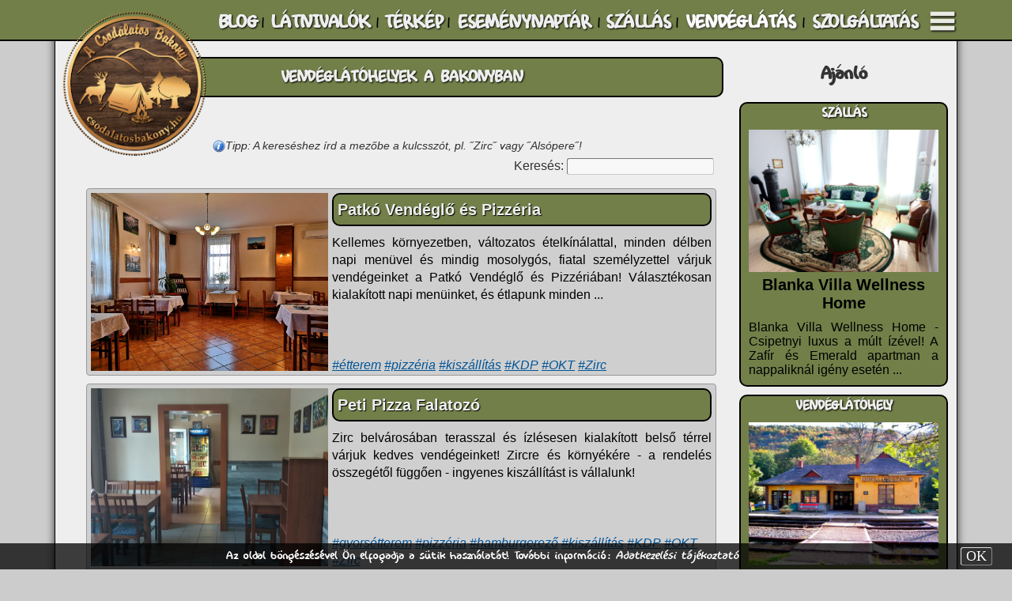

--- FILE ---
content_type: text/html; charset=UTF-8
request_url: https://www.csodalatosbakony.hu/?page_id=434
body_size: 12826
content:

    <!doctype html>
    <!-- 

    ************************************************************************************
    *                                                                                  *
    * This has been made by János Kurtus - http://www.kurtus.hu - All rights reserved! *
    *                                                                                  *
    ************************************************************************************

    -->
    <html lang="hu">
        <head>
            <meta charset="utf-8">
            <meta name="description" content="Nyugalmat árasztó hűs erdők, vadregényes szurdokvölgyek, csordogáló kis patakok... Gyere, tarts velünk és ismerd meg a Bakony csodáit!">
            <meta name="keywords" content="Bakony, bakonyi csoda, bakonyi csodák, bakonyi látnivalók, bakonyi kirándulóhelyek, bakonyi szállás, bakonyi vendéglátás, bakonyi vendégházak, bakonyi éttermek, bakonyi vendégház, bakonyi étterem">
            <meta name="author" content="Kurtus Software">
            <meta name="robots" content="follow, index">
            <meta name="viewport" content="width=device-width, initial-scale:1.00, maximum-scale:1.00, user-scalable=no">
            <meta property="og:image" content="https://www.csodalatosbakony.hu/upload/csodalatos_bakony/images/slideshow/08_winter_romai_furdo_piheno_.jpg">
            <title>Vendéglátás | A Csodálatos Bakony</title>
            <link rel="shortcut icon" href="images/csodalatos_bakony/icon.png">
            <link rel="stylesheet" type="text/css" href="style.css">     
            <link rel="stylesheet" type="text/css" href="js/jquery-ui-1.11.4/smoothness/jquery-ui.css">
            <link rel="stylesheet" type="text/css" href="js/SlickNav/dist/slicknav.css">
            <!--link rel="stylesheet" type="text/css" href="//netdna.bootstrapcdn.com/font-awesome/4.0.3/css/font-awesome.min.css" -->
            <!--link rel="stylesheet" type="text/css" href="js/jHtmlArea-0.7.5.ExamplePlusSource/style/jHtmlArea.css"-->
            <!--link rel="stylesheet" type="text/css" href="js/jqplot/src/jquery.jqplot.css" /--> 
            <link rel="stylesheet" type="text/css" href="js/camera/css/camera.css" />
            <!--link rel="stylesheet" href="js/CodeFlask.js-master/test/lib/prism.min.css">
            <link rel="stylesheet" href="js/CodeFlask.js-master/src/codeflask.css"-->
            <script type="text/javascript" src="js/jquery-1.9.1.js"></script>
            <script type="text/javascript" src="js/functions.js"></script>
            <script type="text/javascript" src="js/jquery-ui-1.11.4/smoothness/jquery-ui.js"></script>
            <script type="text/javascript" src="js/SlickNav/dist/jquery.slicknav.js"></script>
            <script type="text/javascript" src="js/yoxview/yoxview-init.js"></script>
            <!--script type="text/javascript" src="js/Chart.js-master/Chart.js"></script-->
            <!--script type="text/javascript" src="js/jHtmlArea-0.7.5.ExamplePlusSource/scripts/jHtmlArea-0.7.5.js"></script-->
            <!--script type="text/javascript" src="js/ckeditor/ckeditor.js"></script-->
            <script type="text/javascript" src="js/jquery-ui-timepicker-addon.js"></script>
            <!--script type="text/javascript" src="js/jqplot/src/jquery.jqplot.js"></script>
            <script type="text/javascript" src="js/jqplot/src/plugins/jqplot.pieRenderer.js"></script>
            <script type="text/javascript" src="js/jqplot/src/plugins/jqplot.donutRenderer.js"></script>
            <script type="text/javascript" src="js/jqplot/src/plugins/jqplot.barRenderer.js"></script>
            <script type="text/javascript" src="js/jqplot/src/plugins/jqplot.categoryAxisRenderer.js"></script>
            <script type="text/javascript" src="js/jqplot/src/plugins/jqplot.pointLabels.js"></script>
            <script type="text/javascript" src="js/jqplot/src/plugins/jqplot.dateAxisRenderer.js"></script>
            <script type="text/javascript" src="js/jqplot/src/plugins/jqplot.highlighter.js"></script>
            <script type="text/javascript" src="js/jqplot/src/plugins/jqplot.cursor.js"></script-->
            <!--script type="text/javascript" src="js/camera/scripts/jquery.min.js"></script-->
            <!--script type="text/javascript" src="js/camera/scripts/jquery.mobile.customized.min.js"></script-->
            <script type="text/javascript" src="js/camera/scripts/jquery.easing.1.3.js"></script>
            <script type="text/javascript" src="js/camera/scripts/camera.js"></script>
            <!--script src="js/infinite-scroll/infinite-scroll.pkgd.min.js"></script-->
            <script src='https://www.google.com/recaptcha/api.js?hl=hu'></script>
            <!--script src="js/CodeFlask.js-master/test/lib/prism.min.js"></script>
            <script src="js/CodeFlask.js-master/src/codeflask.js"></script-->
            <script src="js/anchor-master/anchor.js"></script>
            <script type="text/javascript">
				_sys_page = "434";
                _sys_root = "";
                _sys_language = "hu";
                client_height = window.innerHeight;
                client_width = window.innerWidth;


    is_visit_begin=true;

                // JHTMLArea
                // Use of jQuery.browser is deprecated.
                // It's included for backwards compatibility and plugins,
                // although they should work to migrate away.

                var userAgent = navigator.userAgent.toLowerCase();

                // Figure out what browser is being used
                jQuery.browser = {
                    version: (userAgent.match(/.+(?:rv|it|ra|ie)[\/: ]([\d.]+)/) || [0, '0'])[1],
                    safari: /webkit/.test(userAgent),
                    opera: /opera/.test(userAgent),
                    msie: /msie/.test(userAgent) && !/opera/.test(userAgent),
                    mozilla: /mozilla/.test(userAgent) && !/(compatible|webkit)/.test(userAgent)
                };
                </script>
            <style>
                /* css for timepicker */
                .ui-timepicker-div .ui-widget-header { margin-bottom: 8px; }
                .ui-timepicker-div dl { text-align: left; }
                .ui-timepicker-div dl dt { float: left; clear:left; padding: 0 0 0 5px; }
                .ui-timepicker-div dl dd { margin: 0 10px 10px 45%; }
                .ui-timepicker-div td { font-size: 90%; }
                .ui-tpicker-grid-label { background: none; border: none; margin: 0; padding: 0; }

                .ui-timepicker-rtl{ direction: rtl; }
                .ui-timepicker-rtl dl { text-align: right; padding: 0 5px 0 0; }
                .ui-timepicker-rtl dl dt{ float: right; clear: right; }
                .ui-timepicker-rtl dl dd { margin: 0 45% 10px 10px; }
                            </style>
        </head>
        <body>
                            <div id="_sys_loading" name="_sys_loading" style="position: fixed; z-index: 100000; left:0px; top:0px; width:100%; height:100%; text-align: center;">
                    <img id="_sys_loading-gif" style="opacity:0;" src="https://www.csodalatosbakony.hu/images/standard/loading.gif">
                </div>           
                <script>
                    var docHeight = $(document).height();
                    $(document).bind('DOMSubtreeModified', function () {
                        if ($(document).height() != docHeight) {
                            docHeight = $(document).height();
                            //document.getElementById('_sys_loading').style.top=$(window).scrollTop()+'px';
                            if ($('#_sys_loading') != undefined) {
                                $('#_sys_loading').css('top', $(window).scrollTop() + 'px');
                            }
                        }
                    });
                    document.getElementById('_sys_loading-gif').style.marginTop = ((client_height / 2) - 97) + 'px';
                    var loadingTimeout = setTimeout(function () {
                        $('#_sys_loading-gif').animate({opacity: 1}, 800);
                    }, 200);
                </script>
                <div id="cookie_info" style="position: fixed; padding:5px; text-align:center; color:#fff; text-shadow:0px 0px 1px #000; background-color:rgba(0,0,0,0.75);">
                Az oldal böngészésével Ön elfogadja a sütik használatát! További információ: <a class="footer" href="https://www.csodalatosbakony.hu//upload/csodalatos_bakony/documents/Adatkezelesi_tajekoztato.pdf" target="_blank">Adatkezelési tájékoztató</a><div style="float:right; margin-right:30px; width:40px; text-align:center; font-family:calibri; cursor:pointer;">
                    <form name="cookie_ok_form" method="post" action="">
                        <input type="hidden" name="cookie_ok" value="1">
                        <div style="text-align:center; border-radius:3px; border:1px outset #ddd; background-color:#333;" onmouseover="this.style.backgroundColor='#555';this.style.textShadow='0px 0px 2px #fff'" onmouseout="this.style.backgroundColor='#333';this.style.textShadow='0px 0px 1px #000';" onclick="document.cookie_ok_form.submit()">OK</div>
                    </form>
                  </div>
                  </div><div id="_sys_main" name="main">

    <header id="_sys_headline" class="mainElement">
        <div id="headline">

    <div id="headline_inner">

        
        <a href="index.php" title="Kezdőlap"><img id="logo" src="/images/csodalatos_bakony/logo1.webp" style="opacity: 1"></a>   
        
        <div id="contact_line"></div>
        <div id="menu_btn" onclick="if(isSideMenuOnShow==undefined || isSideMenuOnShow==0){showSideMenu();}else{hideSideMenu();};" title="Menü"></div>
        <div id="main_menu">
            <table style="width:100%;" cellpadding="0" cellspacing="0"><tr>
<td id="hmenu_1_item_491" style="padding:4px; vertical-align: center; text-align:center; cursor:pointer;" onClick="location.assign('index.php?page_id=491')"><a class="hmenu_1" id="hmenu_1_item_label_491" href="index.php?page_id=491" title="Aktuális információk, érdekességek és <br>kirándulástippek a Bakonyból">
BLOG</a>
</td>
<td class="hmenu_separator_1" style="text-align:center;">|</td><td id="hmenu_1_item_432" style="padding:4px; vertical-align: center; text-align:center; cursor:pointer;" onClick="location.assign('index.php?page_id=432')"><a class="hmenu_1" id="hmenu_1_item_label_432" href="index.php?page_id=432" title="Látnivalók a Bakonyban">
LÁTNIVALÓK</a>
</td>
<td class="hmenu_separator_1" style="text-align:center;">|</td><td id="hmenu_1_item_573" style="padding:4px; vertical-align: center; text-align:center; cursor:pointer;" onClick="location.assign('index.php?page_id=573')"><a class="hmenu_1" id="hmenu_1_item_label_573" href="index.php?page_id=573" title="Bakonyi látnivalók térképe">
TÉRKÉP</a>
</td>
<td class="hmenu_separator_1" style="text-align:center;">|</td><td id="hmenu_1_item_433" style="padding:4px; vertical-align: center; text-align:center; cursor:pointer;" onClick="location.assign('index.php?page_id=433')"><a class="hmenu_1" id="hmenu_1_item_label_433" href="index.php?page_id=433" title="Bakonyi Programok">
ESEMÉNYNAPTÁR</a>
</td>
<td class="hmenu_separator_1" style="text-align:center;">|</td><td id="hmenu_1_item_435" style="padding:4px; vertical-align: center; text-align:center; cursor:pointer;" onClick="location.assign('index.php?page_id=435')"><a class="hmenu_1" id="hmenu_1_item_label_435" href="index.php?page_id=435" title="Szálláshelyek a Bakonyban">
SZÁLLÁS</a>
</td>
<td class="hmenu_separator_1" style="text-align:center;">|</td><td id="hmenu_1_item_434" style="padding:4px; vertical-align: center; text-align:center; cursor:pointer;" onClick="location.assign('index.php?page_id=434')"><a class="hmenu_1_selected" id="hmenu_1_item_label_434" href="index.php?page_id=434" title="Vendéglátóhelyek a Bakonyban">
VENDÉGLÁTÁS</a>
</td>
<td class="hmenu_separator_1" style="text-align:center;">|</td><td id="hmenu_1_item_436" style="padding:4px; vertical-align: center; text-align:center; cursor:pointer;" onClick="location.assign('index.php?page_id=436')"><a class="hmenu_1" id="hmenu_1_item_label_436" href="index.php?page_id=436" title="Egyéb szolgáltatások a Bakonyban">
SZOLGÁLTATÁS</a>
</td>
</tr></table>
        </div>
        <div style="clear: both;"></div>
    </div>
    <div style="clear: both;"></div>

</div>
<div style="height:22px;"></div>
<div id="SideMenu" style="position: fixed;z-index:10000;right:-200px;width:180px;min-height: 100%;padding: 10px;background-color: #000;color:#eee;opacity: 0.9;" onclick="hideSideMenu()">
        <a class="vmenu_1" href="?page_id=430" title="Aktuális információk, túratippek, látnivalók és szálláshelyek a Bakonyból">Kezdőlap</a><br>
        <a class="vmenu_1" href="?page_id=491" title="Aktuális információk, érdekességek és túratippek a Bakonyból">Blog</a><br>
        &nbsp;&nbsp;<a class="vmenu_1_submenu_item" href="?page_id=491&search=on&keywords=figyelemfelhívás" title="Figyelemfelhívások">Figyelemfelhívások</a><br>
        &nbsp;&nbsp;<a class="vmenu_1_submenu_item" href="?page_id=491&search=on&keywords=túratipp" title="Túrabeszámoók, túratippek">Túratippek</a><br>
        &nbsp;&nbsp;<a class="vmenu_1_submenu_item" href="?page_id=491&search=on&keywords=hely" title="Bakonyi helyek">Bakonyi helyek</a><br>
        <a class="vmenu_1" href="?page_id=432" title="Látnivalók a Bakonyból">Látnivalók</a><br>
        &nbsp;&nbsp;<a class="vmenu_1_submenu_item" href="?page_id=432&keywords=szurdok&is_search_for_keywords=on" title="A Bakony szurdokai">Szurdokok</a><br>
        &nbsp;&nbsp;<a class="vmenu_1_submenu_item" href="?page_id=432&keywords=kilátó&is_search_for_keywords=on" title="A Bakony kilátóhelyei">Kilátóhelyek</a><br>
        &nbsp;&nbsp;<a class="vmenu_1_submenu_item" href="?page_id=432&keywords=forrás&is_search_for_keywords=on" title="Források és kutak">Források</a><br>
        &nbsp;&nbsp;<a class="vmenu_1_submenu_item" href="?page_id=432&keywords=rom&is_search_for_keywords=on" title="Várromok, templom- és egyéb romok">Romok</a><br>
        &nbsp;&nbsp;<a class="vmenu_1_submenu_item" href="?page_id=432&keywords=barlang&is_search_for_keywords=on" title="Barlangok és sziklaüregek">Barlangok</a><br>
        <a class="vmenu_1" href="?page_id=573" title="Bakony Térkép">Térkép</a><br>
        <a class="vmenu_1" href="?page_id=433" title="Rendezvények és programlehetőségek a Bakonyból">Eseménynaptár</a><br>
        &nbsp;&nbsp;<a class="vmenu_1_submenu_item" href="?page_id=433&keywords=túra&is_search_for_keywords=on" title="Túrák">Túrák</a><br>
        &nbsp;&nbsp;<a class="vmenu_1_submenu_item" href="?page_id=433&keywords=kiállítás&is_search_for_keywords=on" title="Kiállítások">Kiállítások</a><br>
        &nbsp;&nbsp;<a class="vmenu_1_submenu_item" href="?page_id=433&keywords=koncert&is_search_for_keywords=on" title="Koncertek">Koncertek</a><br>
        &nbsp;&nbsp;<a class="vmenu_1_submenu_item" href="?page_id=433&keywords=gyermekprogram&is_search_for_keywords=on" title="Gyermek- és családi programok">Gyermekprogram</a><br>
        &nbsp;&nbsp;<a class="vmenu_1_submenu_item" href="?page_id=433&keywords=gasztronómia&is_search_for_keywords=on" title="Gasztronómiai programok">Gasztronómia</a><br>
        <a class="vmenu_1" href="?page_id=435" title="Bakonyi szállások, panziók, vendégházak, apartmanok">Szállás</a><br>
        &nbsp;&nbsp;<a class="vmenu_1_submenu_item" href="?page_id=435&keywords=wellness&is_search_for_keywords=on" title="Wellness szálláshelyek, jacuzzi, szauna, vagy dézsafürdő">Wellness</a><br>
        &nbsp;&nbsp;<a class="vmenu_1_submenu_item" href="?page_id=435&keywords=állatbarát&is_search_for_keywords=on" title="Állatbarát szálláshelyek">Állatbarát</a><br>
        <a class="vmenu_1" href="?page_id=434" title="Vendéglátás">Vendéglátás</a><br>
        <a class="vmenu_1" href="?page_id=436" title="Szolgáltatás">Szolgáltatás</a><br>
        <a class="vmenu_1" href="?page_id=553" title="Hirdetés és Partnerprogram">Hirdetés</a><br>
        <a class="vmenu_1" href="?page_id=437" title="Impresszum">Impresszum</a>
        <div id="social_media">
            <a href="https://www.facebook.com/CsodalatosBakony" target="_blank" style="margin-left:4px;"><img src="/images/standard/facebook_32.png" alt="Facebook" title="Facebook"></a><a href="https://www.instagram.com/CsodalatosBakony/" target="_blank" style="margin-left:4px;"><img src="/images/standard/instagram_32.png" alt="Instagram" title="Instagram"></a><a href="https://www.youtube.com/channel/UCSMf6r7n-6nxNeE25y5A7ZA" target="_blank" style="margin-left:4px;"><img src="/images/standard/youtube_32.png" alt="YouTube" title="YouTube"></a><a href="https://twitter.com/CsodasBakony" target="_blank" style="margin-left:4px;"><img src="/images/standard/twitter_32.png" alt="Twitter" title="Twitter"></a><a href="https://www.tiktok.com/@csodalatosbakony" target="_blank" style="margin-left:4px;"><img src="/images/standard/tiktok_32.png" alt="TikTok" title="TikTok"></a>        </div>
</div>
<div id="mobile_main_menu">
      <ul id="mobile_menu">
  <li>
      <a href="index.php?page_id=430" title="Fedezd Fel a Bakony Csodáit!">
          
      </a>
  </li>
  <li>
      <a href="index.php?page_id=437" title="Impresszum">
          Impresszum
      </a>
  </li>
  <li>
      <a href="index.php?page_id=491" title="Aktuális információk, érdekességek és <br>kirándulástippek a Bakonyból">
          Blog
      </a>
  </li>
  <li>
      <a href="index.php?page_id=553" title="Hirdetési lehetöség, Partnerprogram">
          Hirdetés
      </a>
  </li>
  <li>
      <a href="index.php?page_id=432" title="Látnivalók a Bakonyban">
          Látnivalók
      </a>
  </li>
  <li>
      <a href="index.php?page_id=433" title="Bakonyi Programok">
          Eseménynaptár
      </a>
  </li>
  <li>
      <a href="index.php?page_id=435" title="Szálláshelyek a Bakonyban">
          Szállás
      </a>
  </li>
  <li>
      <a href="index.php?page_id=434" title="Vendéglátóhelyek a Bakonyban">
          Vendéglátás
      </a>
  </li>
  <li>
      <a href="index.php?page_id=436" title="Egyéb szolgáltatások a Bakonyban">
          Szolgáltatás
      </a>
  </li>
</ul>
</div>
<div style="clear: both;"></div>
    </header>
    <div id="_sys_body">
        <aside id="_sys_leftsidebar" class="mainElement">
                    </aside>
        <section id="_sys_content" class="mainElement">
            <a id="hash_content"></a>
            <div id="page_title_div" style="clear: both;">
    <div id="page_title_label">
  VENDÉGLÁTÓHELYEK A BAKONYBAN
</div>
<div id="page_desc_label">
  
</div>
</div>
<div class="content">
    <div id="searchbar_ext">
    <div id="search_txt"><img class="slide_info" src="/images/standard/icons/16x16/info2.png" style="width:16px;vertical-align:middle;" />Tipp: A kereséshez írd a mezőbe a kulcsszót, pl. ˝Zirc˝ vagy ˝Alsópere˝!</div>
    <div id="searchbar">
        <form id="searchbar_form" name="searchbar_form" method="post" action="index.php?page_id=434">
            <div id="search_textfield_div">
                <label for="search_input">Keresés: </label>
                <input type="text" id="search_input" name="keywords" value="">                <!--input type="text" id="search_input" name="keywords" value=""-->
            </div>
                            <div id="search_is_search_for_keywords_div">
                    <input type="checkbox" id="is_search_for_keywords" name="is_search_for_keywords"><label for="is_search_for_keywords">Csak a kulcsszavak között</label>
                </div>
                        </form>
    </div>
    <div style="clear: both;"></div>
</div>
<div style="clear: both;"></div><div class="product_div" id="product_div_0">
  <div class="product_img_div" id="product_img_div_0" style="width:300px; height:225px; overflow:hidden;">
      <a class="to_product" href="index.php?page_id=434&product_id=650" title="A részletekért kattintson ide!">
          <img src="https://www.csodalatosbakony.hu/upload/csodalatos_bakony/images/restaurants/patko/07.jpg" style="margin-top:0px; margin-left:0px; width:300px; height:225px;" alt="Patkó Vendéglő és Pizzéria" title="A részletekért kattintson ide!">
      </a>
  </div>
  <div class="product_data_div" id="product_data_div_0" style="overflow:hidden;">
      <a class="to_product" href="index.php?page_id=434&product_id=650" title="A részletekért kattintson ide!">
          <div class="product_name_div" id="product_name_div_0">Patkó Vendéglő és Pizzéria</div>
          <div class="product_short_desc_div" id="product_short_desc_div_0">Kellemes k&ouml;rnyezetben, v&aacute;ltozatos &eacute;telk&iacute;n&aacute;lattal, minden d&eacute;lben napi men&uuml;vel &eacute;s mindig mosolyg&oacute;s, fiatal szem&eacute;lyzettel v&aacute;rjuk vend&eacute;geinket a Patk&oacute; Vend&eacute;glő &eacute;s Pizz&eacute;ri&aacute;ban!

V&aacute;laszt&eacute;kosan kialak&iacute;tott napi men&uuml;inket, &eacute;s &eacute;tlapunk minden ...</div>
      </a>
      <div class="product_keywords_div" id="product_keywords_div_0"><a class="keyword" href="index.php?page_id=434&keywords=étterem&is_search_for_keywords=on" title="Keresés étterem kulcsszóra">#étterem</a> <a class="keyword" href="index.php?page_id=434&keywords=pizzéria&is_search_for_keywords=on" title="Keresés pizzéria kulcsszóra">#pizzéria</a> <a class="keyword" href="index.php?page_id=434&keywords=kiszállítás&is_search_for_keywords=on" title="Keresés kiszállítás kulcsszóra">#kiszállítás</a> <a class="keyword" href="index.php?page_id=434&keywords=KDP&is_search_for_keywords=on" title="Keresés KDP kulcsszóra">#KDP</a> <a class="keyword" href="index.php?page_id=434&keywords=OKT&is_search_for_keywords=on" title="Keresés OKT kulcsszóra">#OKT</a> <a class="keyword" href="index.php?page_id=434&keywords=Zirc&is_search_for_keywords=on" title="Keresés Zirc kulcsszóra">#Zirc</a> </div>
      <div class="product_price_div" id="product_price_div_0"></div>
  <div style="clear:both;"></div>
  </div>
<div style="clear:both;"></div>
</div>
<div class="product_div" id="product_div_1">
  <div class="product_img_div" id="product_img_div_1" style="width:300px; height:225px; overflow:hidden;">
      <a class="to_product" href="index.php?page_id=434&product_id=652" title="A részletekért kattintson ide!">
          <img src="https://www.csodalatosbakony.hu/upload/csodalatos_bakony/images/restaurants/peti_pizza/001.jpg" style="margin-top:0px; margin-left:-50px; width:400px; height:225px;" alt="Peti Pizza Falatozó" title="A részletekért kattintson ide!">
      </a>
  </div>
  <div class="product_data_div" id="product_data_div_1" style="overflow:hidden;">
      <a class="to_product" href="index.php?page_id=434&product_id=652" title="A részletekért kattintson ide!">
          <div class="product_name_div" id="product_name_div_1">Peti Pizza Falatozó</div>
          <div class="product_short_desc_div" id="product_short_desc_div_1">Zirc belvárosában terasszal és ízlésesen kialakított belső térrel várjuk kedves vendégeinket! Zircre és környékére - a rendelés összegétől függően - ingyenes kiszállítást is vállalunk!</div>
      </a>
      <div class="product_keywords_div" id="product_keywords_div_1"><a class="keyword" href="index.php?page_id=434&keywords=gyorsétterem&is_search_for_keywords=on" title="Keresés gyorsétterem kulcsszóra">#gyorsétterem</a> <a class="keyword" href="index.php?page_id=434&keywords=pizzéria&is_search_for_keywords=on" title="Keresés pizzéria kulcsszóra">#pizzéria</a> <a class="keyword" href="index.php?page_id=434&keywords=hamburgerező&is_search_for_keywords=on" title="Keresés hamburgerező kulcsszóra">#hamburgerező</a> <a class="keyword" href="index.php?page_id=434&keywords=kiszállítás&is_search_for_keywords=on" title="Keresés kiszállítás kulcsszóra">#kiszállítás</a> <a class="keyword" href="index.php?page_id=434&keywords=KDP&is_search_for_keywords=on" title="Keresés KDP kulcsszóra">#KDP</a> <a class="keyword" href="index.php?page_id=434&keywords=OKT&is_search_for_keywords=on" title="Keresés OKT kulcsszóra">#OKT</a> <a class="keyword" href="index.php?page_id=434&keywords=Zirc&is_search_for_keywords=on" title="Keresés Zirc kulcsszóra">#Zirc</a> </div>
      <div class="product_price_div" id="product_price_div_1"></div>
  <div style="clear:both;"></div>
  </div>
<div style="clear:both;"></div>
</div>
<div class="product_div" id="product_div_2">
  <div class="product_img_div" id="product_img_div_2" style="width:300px; height:225px; overflow:hidden;">
      <a class="to_product" href="index.php?page_id=434&product_id=746" title="A részletekért kattintson ide!">
          <img src="https://www.csodalatosbakony.hu/upload/csodalatos_bakony/images/restaurants/porva_csesznek_bufe/01.JPG" style="margin-top:0px; margin-left:0px; width:300px; height:225px;" alt="Porva-Csesznek Büfé" title="A részletekért kattintson ide!">
      </a>
  </div>
  <div class="product_data_div" id="product_data_div_2" style="overflow:hidden;">
      <a class="to_product" href="index.php?page_id=434&product_id=746" title="A részletekért kattintson ide!">
          <div class="product_name_div" id="product_name_div_2">Porva-Csesznek Büfé</div>
          <div class="product_short_desc_div" id="product_short_desc_div_2">Gy&ouml;ny&ouml;rű erdei k&ouml;rnyezetben, egy eldugott vas&uacute;t&aacute;llom&aacute;s alpesi jellegű &eacute;p&uuml;leteiben &uuml;zemelő b&uuml;f&eacute;nkbe&nbsp;&eacute;s vas&uacute;tt&ouml;rt&eacute;neti ki&aacute;ll&iacute;t&aacute;sunkra szeretettel v&aacute;runk minden megf&aacute;radt v&aacute;ndort &eacute;s kir&aacute;ndul&oacute;t sz&eacute;les friss&iacute;tő ...</div>
      </a>
      <div class="product_keywords_div" id="product_keywords_div_2"><a class="keyword" href="index.php?page_id=434&keywords=kávézó&is_search_for_keywords=on" title="Keresés kávézó kulcsszóra">#kávézó</a> <a class="keyword" href="index.php?page_id=434&keywords=kocsma&is_search_for_keywords=on" title="Keresés kocsma kulcsszóra">#kocsma</a> <a class="keyword" href="index.php?page_id=434&keywords=KDP&is_search_for_keywords=on" title="Keresés KDP kulcsszóra">#KDP</a> <a class="keyword" href="index.php?page_id=434&keywords=Porva-Csesznek&is_search_for_keywords=on" title="Keresés Porva-Csesznek kulcsszóra">#Porva-Csesznek</a> </div>
      <div class="product_price_div" id="product_price_div_2"></div>
  <div style="clear:both;"></div>
  </div>
<div style="clear:both;"></div>
</div>
<div style="clear:both;"><div class="products_nr_of_pages">1 / 1 oldal</div></div><div style="clear:both;"></div>
</div>            <div id="plugins" style="clear: both; text-align: center;">
                
            </div>
        </section>
        <aside id="_sys_rightsidebar" class="mainElement">
            
<div class="rightsidebar">
    <div style="margin-top:15px;padding: 10px;font-family: INTERNATIONAL_PLAYBOY;text-align: center;font-size:28px; font-weight:bold; color:#333;">Ajánló</div>
           <a class="to_product" href="index.php?page_id=435&product_id=793">      <div class="a_rightside_product_div" id="a_rightside_product_div_793">          <div class="a_rightside_product_title_div">SZÁLLÁS</div>          <div class="a_rightside_product_img_div" id="a_rightside_product_img_div_793" style="width:240px; height:180px; overflow:hidden;">              <img class="a_rightside_product_img" src="https://www.csodalatosbakony.hu/upload/csodalatos_bakony/images/lodgement/bakonyszentlaszlo/blanka_villa_wellness_home/07.jpg" style="margin-top:0px; margin-left:0px; width:240px; height:180px;">          </div>          <div class="a_rightside_product_data_div" id="a_rightside_product_data_div_793" style="float:left;">          <div class="a_rightside_product_name_div" style="">Blanka Villa Wellness Home</div>          <div class="a_rightside_product_short_desc_div" style="">Blanka Villa Wellness Home - Csipetnyi luxus a m&uacute;lt &iacute;z&eacute;vel!

A Zaf&iacute;r &eacute;s Emerald apartman a nappalikn&aacute;l ig&eacute;ny eset&eacute;n ...</div>      </div>  </a>  <div style="clear:both;"></div></div>  <a class="to_product" href="index.php?page_id=434&product_id=746">      <div class="a_rightside_product_div" id="a_rightside_product_div_746">          <div class="a_rightside_product_title_div">VENDÉGLÁTÓHELY</div>          <div class="a_rightside_product_img_div" id="a_rightside_product_img_div_746" style="width:240px; height:180px; overflow:hidden;">              <img class="a_rightside_product_img" src="https://www.csodalatosbakony.hu/upload/csodalatos_bakony/images/restaurants/porva_csesznek_bufe/01.JPG" style="margin-top:0px; margin-left:0px; width:240px; height:180px;">          </div>          <div class="a_rightside_product_data_div" id="a_rightside_product_data_div_746" style="float:left;">          <div class="a_rightside_product_name_div" style="">Porva-Csesznek Büfé</div>          <div class="a_rightside_product_short_desc_div" style="">Gy&ouml;ny&ouml;rű erdei k&ouml;rnyezetben, egy eldugott vas&uacute;t&aacute;llom&aacute;s alpesi jellegű &eacute;p&uuml;leteiben &uuml;zemelő b&uuml;f&eacute;nkbe&nbsp;&eacute;s ...</div>      </div>  </a>  <div style="clear:both;"></div></div>  <a class="to_product" href="index.php?page_id=436&product_id=775">      <div class="a_rightside_product_div" id="a_rightside_product_div_775">          <div class="a_rightside_product_title_div">SZOLGÁLTATÁS</div>          <div class="a_rightside_product_img_div" id="a_rightside_product_img_div_775" style="width:240px; height:180px; overflow:hidden;">              <img class="a_rightside_product_img" src="https://www.csodalatosbakony.hu/upload/csodalatos_bakony/images/services/zirc/mentes_bolt/megnyitottunk2.2.jpg" style="margin-top:0px; margin-left:0px; width:240px; height:180px;">          </div>          <div class="a_rightside_product_data_div" id="a_rightside_product_data_div_775" style="float:left;">          <div class="a_rightside_product_name_div" style="">Mentes Bolt - Zirc</div>          <div class="a_rightside_product_short_desc_div" style="">&Eacute;tel&eacute;rz&eacute;kenyek, eg&eacute;szs&eacute;g&uuml;gyi okokb&oacute;l di&eacute;t&aacute;z&oacute;k, tudatos, eg&eacute;szs&eacute;ges &eacute;letm&oacute;dot folytat&oacute;k ...</div>      </div>  </a>  <div style="clear:both;"></div></div>  <a class="to_product" href="index.php?page_id=432&product_id=670">      <div class="a_rightside_product_div" id="a_rightside_product_div_670">          <div class="a_rightside_product_title_div">LÁTNIVALÓ</div>          <div class="a_rightside_product_img_div" id="a_rightside_product_img_div_670" style="width:240px; height:180px; overflow:hidden;">              <img class="a_rightside_product_img" src="https://www.csodalatosbakony.hu/upload/csodalatos_bakony/images/places/cuha_szurdok/002.jpg" style="margin-top:0px; margin-left:0px; width:240px; height:180px;">          </div>          <div class="a_rightside_product_data_div" id="a_rightside_product_data_div_670" style="float:left;">          <div class="a_rightside_product_name_div" style="">Cuha-szurdok</div>          <div class="a_rightside_product_short_desc_div" style="">A Cuha-szurdok a Bakony egyik legkedveltebb kir&aacute;nul&oacute;helye. A Cuha-patak Epl&eacute;nyn&eacute;l ered, h&iacute;res v&ouml;lgye pedig a Zirchez tartoz&oacute; Kardors&eacute;tn&eacute;l ...</div>      </div>  </a>  <div style="clear:both;"></div></div></div>
<div style="clear: both;"></div>        </aside>
        <footer id="_sys_preFooter" class="mainElement" style="clear:both">
                    </footer>
    </div>
    <footer id="_sys_footer" class="mainElement">
        <div id="prefooter">
    Partnereink
    <div id="partnerlist">
        <a href="https://www.bfnp.hu" target="_blank" title="Balaton-felvidéki Nemzeti Park"><img class="a_partner" src="upload/csodalatos_bakony/images/partners/BFNP_logo.png"></a><a href="https://tislerdiana.com/bakonytura" target="_blank" title="Tislér Diána ÖKOtúrái a Bakonyban"><img class="a_partner" src="upload/csodalatos_bakony/images/partners/bakony-tura.png"></a><a href="https://nagyesztergar.hu" target="_blank" title="Nagyesztergár Község Önkormányzata"><img class="a_partner" src="upload/csodalatos_bakony/images/partners/nagyesztergar.png"></a><a href="https://www.bakonyigombasz.hu" target="_blank" title="Bakony-Balaton Gombász és Természetvédő Turisztikai Egyesület"><img class="a_partner" src="upload/csodalatos_bakony/images/partners/profilkep2.png"></a><a href="https://bakonycharta.hu/" target="_blank" title="Bakony Charta Egyesület"><img class="a_partner" src="upload/csodalatos_bakony/images/partners/hl_logo.png"></a><a href="" target="_blank" title="Dudar Község Önkormányzata"><img class="a_partner" src="upload/csodalatos_bakony/images/partners/Dudar.jpg"></a>    </div>
</div>
<div id="footer_menu">
    <div style="float: left;">
        <div class="footer_menu_section">
            <a class="hmenu_2" href="?page_id=430" title="Aktuális információk, kirándulástippek, látnivalók és szálláshelyek a Bakonyból">Kezdőlap</a>
        </div>
        <div class="footer_menu_section">
            <a class="hmenu_2" href="?page_id=491" title="Aktuális információk, érdekességek és kirándulástippek a Bakonyból">Blog</a><br>
            <a class="hmenu_2_submenu_item" href="?page_id=491&search=on&keywords=figyelemfelhívás" title="Figyelemfelhívások">Figyelemfelhívások</a><br>
            <a class="hmenu_2_submenu_item" href="?page_id=491&search=on&keywords=túratipp" title="Túrabeszámolók, túratippek">Túratippek</a><br>
            <a class="hmenu_2_submenu_item" href="?page_id=491&search=on&keywords=hely" title="Bakonyi helyek">Bakonyi helyek</a><br>
        </div>
    </div>
    <div style="float: left;">
        <div class="footer_menu_section">
            <a class="hmenu_2" href="?page_id=432" title="Látnivalók a Bakonyból">Látnivalók</a><br>
            <a class="hmenu_2_submenu_item" href="?page_id=432&keywords=szurdok&is_search_for_keywords=on" title="A Bakony szurdokai">Szurdokok</a><br>
            <a class="hmenu_2_submenu_item" href="?page_id=432&keywords=kilátó&is_search_for_keywords=on" title="A Bakony kilátóhelyei">Kilátóhelyek</a><br>
            <a class="hmenu_2_submenu_item" href="?page_id=432&keywords=forrás&is_search_for_keywords=on" title="Források és kutak">Források</a><br>
            <a class="hmenu_2_submenu_item" href="?page_id=432&keywords=tó&is_search_for_keywords=on" title="Tavak">Tavak</a><br>
            <a class="hmenu_2_submenu_item" href="?page_id=432&keywords=rom&is_search_for_keywords=on" title="Várromok, templom- és egyéb romok">Romok</a><br>
            <a class="hmenu_2_submenu_item" href="?page_id=432&keywords=vár&is_search_for_keywords=on" title="Várak, várromok">Várak</a><br>
            <a class="hmenu_2_submenu_item" href="?page_id=432&keywords=barlang&is_search_for_keywords=on" title="Barlangok és sziklaüregek">Barlangok</a><br>
            <a class="hmenu_2_submenu_item" href="?page_id=432&keywords=tanösvény&is_search_for_keywords=on" title="Tanösvények">Tanösvények</a><br>
            <a class="hmenu_2_submenu_item" href="?page_id=432&keywords=arborétum&is_search_for_keywords=on" title="Arborétumok">Arborétumok</a><br>
            <a class="hmenu_2_submenu_item" href="?page_id=432&keywords=múzeum&is_search_for_keywords=on" title="Múzeumok">Múzeumok</a><br>
            <a class="hmenu_2_submenu_item" href="?page_id=432&keywords=OKT&is_search_for_keywords=on" title="Látnivalók az Országos Kéktúra mentén">Kéktúra (OKT)</a><br>
            <a class="hmenu_2_submenu_item" href="?page_id=432&keywords=KDP&is_search_for_keywords=on" title="Látnivalók a Közép-Dunántúli Piros túra mentén">KDP</a>
        </div>
    </div>
    <div style="float: left;">
        <div class="footer_menu_section">
            <a class="hmenu_2" href="?page_id=573" title="Bakony Térkép">Térkép</a>
        </div>
        <div class="footer_menu_section">
            <a class="hmenu_2" href="?page_id=433" title="Rendezvények és programlehetőségek a Bakonyból">Eseménynaptár</a><br>
            <a class="hmenu_2_submenu_item" href="?page_id=433&keywords=túra&is_search_for_keywords=on" title="Túrák">Túrák</a><br>
            <a class="hmenu_2_submenu_item" href="?page_id=433&keywords=kiállítás&is_search_for_keywords=on" title="Kiállítások">Kiállítások</a><br>
            <a class="hmenu_2_submenu_item" href="?page_id=433&keywords=koncert&is_search_for_keywords=on" title="Koncertek">Koncertek</a><br>
            <a class="hmenu_2_submenu_item" href="?page_id=433&keywords=fesztivál&is_search_for_keywords=on" title="Fesztiválok">Fesztiválok</a><br>
            <a class="hmenu_2_submenu_item" href="?page_id=433&keywords=gyermekprogram&is_search_for_keywords=on" title="Gyermek- és családi programok">Gyermekprogram</a><br>
            <a class="hmenu_2_submenu_item" href="?page_id=433&keywords=gasztronómia&is_search_for_keywords=on" title="Gasztronómiai programok">Gasztronómia</a>
        </div>
        <div class="footer_menu_section">
            <a class="hmenu_2" href="?page_id=435" title="Bakonyi szállások, panziók, vendégházak, apartmanok">Szállás</a><br>
            <a class="hmenu_2_submenu_item" href="?page_id=435&keywords=wellness&is_search_for_keywords=on" title="Wellness szálláshelyek, jacuzzi, szauna, vagy dézsafürdő">Wellness</a><br>
            <a class="hmenu_2_submenu_item" href="?page_id=435&keywords=állatbarát&is_search_for_keywords=on" title="Állatbarát szálláshelyek">Állatbarát</a><br>
            <a class="hmenu_2_submenu_item" href="?page_id=435&keywords=OKT&is_search_for_keywords=on" title="Szálláshelyek az Országos Kéktúra mentén">Kéktúra (OKT)</a><br>
            <a class="hmenu_2_submenu_item" href="?page_id=435&keywords=KDP&is_search_for_keywords=on" title="Szálláshelyek a Közép-Dunántúli Piros túra mentén">KDP</a>
        </div>
    </div>
    <div style="float: left;">
        <div class="footer_menu_section">
            <a class="hmenu_2" href="?page_id=434" title="Vendéglátás">Vendéglátás</a>
        </div>
        <div class="footer_menu_section">
            <a class="hmenu_2" href="?page_id=436" title="Szolgáltatás">Szolgáltatás</a>
        </div>
        <div class="footer_menu_section">
            <a class="hmenu_2" href="?page_id=553" title="Hirdetés és Partnerprogram">Hirdetés</a>
        </div>
        <div class="footer_menu_section">
            <a class="hmenu_2" href="?page_id=437" title="Impresszum">Impresszum</a>
        </div>
    </div>
    <div style="clear: both;">&nbsp;</div>
        <div style="padding-bottom: 5px; font-size: 10px; text-align:center; ">Copyright © 2020-2026 Kurtus Software Informatika - Kurtus János E.V. - Minden jog fenntartva!</div>
            <div style="padding-bottom: 5px; font-size: 10px; text-align:center; "><a href="https://www.csodalatosbakony.hu//upload/csodalatos_bakony/documents/Adatkezelesi_tajekoztato.pdf" target="_blank">Adatkezelési tájékoztató</a></div>
            <div style="float: left; width:33%; text-align:left; font-family:courier; font-style: italic; color:rgba(0,0,0,0.25);">

    </div>
    <div style="float: left; width:33%; padding-top:15px; text-align:center; font-family:courier; font-style: italic;">

    </div>
    <div style="float: right; width:33%; text-align:right; font-family:courier; font-style: italic; color:rgba(0,0,0,0.25);">
        powered by 
        <a href="http://kurtus.hu" target="_blank">
            <img style="vertical-align: middle; cursor: pointer;" src="images/standard/kurtus_logo_op25.png" height="40" title="Kurtus Software - Weboldal - Szoftver - Adatbázis" onmouseover="this.src = 'images/standard/kurtus_logo.png'" onmouseout="this.src = 'images/standard/kurtus_logo_op25.png'">
        </a>
    </div>
    <div style="clear: both;"></div>    </footer>
</div><!--audio id="sound" loop>
  <source src="/upload/csodalatos_bakony/sounds/forest01.mp3" type="audio/mpeg">
  Your browser does not support the audio element.
</audio-->             <script type="text/javascript">
    document.getElementById('_sys_loading').style.top = $(window).scrollTop() + 'px';    /*let created = false;
$(document).on("click", () => {
    if (!created) {
        created = true;
        let v = document.getElementById("sound");
        v.play().catch((e)=>{ console.log(e)});
    }
});*/
$(function(){$("#tabs").tabs();});                if (document.getElementById('_sys_content') != null) {
                    var contentObj = document.getElementById('_sys_content');
                    var contentScrollHeight = contentObj.scrollHeight;
                    contentObj.style.overflow = 'hidden';
                    stopCheckContentScrollHeight = false;
                }
                function checkContentScrollHeight() {
                    if (contentObj.scrollHeight != contentScrollHeight) {
                        contentObj.style.height = contentObj.scrollHeight + 'px';
                        setHeightOfElements();
                        contentScrollHeight = contentObj.scrollHeight;
                    }
                    if (stopCheckContentScrollHeight != true) {
                        setTimeout(checkContentScrollHeight, 50);
                    } else {
                        contentObj.style.overflow = 'auto';
                    }
                }
    jQuery(function($){
        jQuery.datepicker.regional['hu'] = {
                closeText: '',
                prevText: '&laquo;&nbsp;',
                nextText: '&nbsp;&raquo;',
                currentText: '',
                monthNames: ['Január', 'Február', 'Március', 'Április', 'Május', 'Június',
                'Július', 'Augusztus', 'Szeptember', 'Október', 'November', 'December'],
                monthNamesShort: ['Jan', 'Feb', 'Már', 'Ápr', 'Máj', 'Jún',
                'Júl', 'Aug', 'Szep', 'Okt', 'Nov', 'Dec'],
                dayNames: ['Vasárnap', 'Hétfő', 'Kedd', 'Szerda', 'Csütörtök', 'Péntek', 'Szombat'],
                dayNamesShort: ['Vas', 'Hét', 'Ked', 'Sze', 'Csü', 'Pén', 'Szo'],
                dayNamesMin: ['V', 'H', 'K', 'Sze', 'Cs', 'P', 'Szo'],
                dateFormat: 'yy-mm-dd', firstDay: 1,
                isRTL: false};
                $.datepicker.setDefaults($.datepicker.regional['hu']);
                });
jQuery(function($){
            jQuery.timepicker.regional['hu'] = {
                timeOnlyTitle: 'Válassza ki az időt',
                timeText: 'idő',
                hourText: 'óra',
                minuteText: 'perc',
                secondText: 'másodperc',
                millisecText: 'századmásodperc',
                timezoneText: 'időzóna',
                currentText: 'Most',
                closeText: 'OK',
                timeFormat: 'HH:mm:ss',
                amNames: ['AM', 'A'],
                pmNames: ['PM', 'P'],
                isRTL: false};
        $.timepicker.setDefaults($.timepicker.regional['hu']);
                });
document.getElementById('cookie_info').style.width=window.innerWidth+'px';
                document.getElementById('cookie_info').style.top=(window.innerHeight-document.getElementById('cookie_info').offsetHeight)+'px';
                document.getElementById('cookie_info').style.zIndex=findHighestZIndex('div')+1;
                
function setHeightOfElements(){
    highest=getTheHighestElement('_sys_leftsidebar','_sys_content','_sys_rightsidebar');
    if(highest!=='_sys_leftsidebar')followHeight('_sys_leftsidebar',highest);
    if(highest!=='_sys_content')followHeight('_sys_content',highest);
    if(highest!=='_sys_rightsidebar')followHeight('_sys_rightsidebar',highest);
    }

    isSideMenuOnShow=0;
    function showSideMenu() {
    if (isSideMenuOnShow == 0) {
        isSideMenuOnShow = 1;
        document.getElementById('SideMenu').style.boxShadow = "0px 0px 5px #333";
        $("#SideMenu").animate({right: (0)}, 600, function () {
            
        });
    }
}

function hideSideMenu() {
    if (isSideMenuOnShow == 1) {
        isSideMenuOnShow = 0;
        right = getPropertyNumberById('SideMenu', 'width')+(2*getPropertyNumberById('SideMenu', 'padding'));
        $("#SideMenu").animate({right: (-right)}, 300, function () {
            document.getElementById('SideMenu').style.boxShadow = "";
            
        });
    }
}
        
document.getElementById("hmenu_1_item_491").onmouseover=function(){
                    if(window.hmenu_1_item_491_submenu_timer){
                        clearTimeout(hmenu_1_item_491_submenu_timer);
                    };
                    if(getPropertyById('hmenu_1_item_491_submenu','display')=='none'){
                        showSubmenu('hmenu_1_item_491');
                    }
                };
                document.getElementById("hmenu_1_item_491").onmouseout=function(){
                    hmenu_1_item_491_submenu_timer = setTimeout(function () {
                        hideSubmenu('hmenu_1_item_491');
                    }, 200);
                };
                document.getElementById("hmenu_1_item_491").onmousemove=function(){
                    if(window.hmenu_1_item_491_submenu_timer){
                        clearTimeout(hmenu_1_item_491_submenu_timer);
                    };
                    if(getPropertyById('hmenu_1_item_491_submenu','display')=='none'){
                        showSubmenu('hmenu_1_item_491');
                    }
                };
                  document.getElementById("hmenu_1_item_491").onclick=function(){
                    if(window.hmenu_1_item_491_submenu_timer){
                        clearTimeout(hmenu_1_item_491_submenu_timer);
                    };
                    if(getPropertyById('hmenu_1_item_491_submenu','display')=='none'){
                        showSubmenu('hmenu_1_item_491');
                    }else{
                        hideSubmenu('hmenu_1_item_491');
                        /*setTimeout(function () {
                            showSubmenu('hmenu_1_item_491');
                        }, 200);*/
                    }
                };
document.getElementById("hmenu_1_item_432").onmouseover=function(){
                    if(window.hmenu_1_item_432_submenu_timer){
                        clearTimeout(hmenu_1_item_432_submenu_timer);
                    };
                    if(getPropertyById('hmenu_1_item_432_submenu','display')=='none'){
                        showSubmenu('hmenu_1_item_432');
                    }
                };
                document.getElementById("hmenu_1_item_432").onmouseout=function(){
                    hmenu_1_item_432_submenu_timer = setTimeout(function () {
                        hideSubmenu('hmenu_1_item_432');
                    }, 200);
                };
                document.getElementById("hmenu_1_item_432").onmousemove=function(){
                    if(window.hmenu_1_item_432_submenu_timer){
                        clearTimeout(hmenu_1_item_432_submenu_timer);
                    };
                    if(getPropertyById('hmenu_1_item_432_submenu','display')=='none'){
                        showSubmenu('hmenu_1_item_432');
                    }
                };
                  document.getElementById("hmenu_1_item_432").onclick=function(){
                    if(window.hmenu_1_item_432_submenu_timer){
                        clearTimeout(hmenu_1_item_432_submenu_timer);
                    };
                    if(getPropertyById('hmenu_1_item_432_submenu','display')=='none'){
                        showSubmenu('hmenu_1_item_432');
                    }else{
                        hideSubmenu('hmenu_1_item_432');
                        /*setTimeout(function () {
                            showSubmenu('hmenu_1_item_432');
                        }, 200);*/
                    }
                };
document.getElementById("hmenu_1_item_573").onmouseover=function(){
                    if(window.hmenu_1_item_573_submenu_timer){
                        clearTimeout(hmenu_1_item_573_submenu_timer);
                    };
                    if(getPropertyById('hmenu_1_item_573_submenu','display')=='none'){
                        showSubmenu('hmenu_1_item_573');
                    }
                };
                document.getElementById("hmenu_1_item_573").onmouseout=function(){
                    hmenu_1_item_573_submenu_timer = setTimeout(function () {
                        hideSubmenu('hmenu_1_item_573');
                    }, 200);
                };
                document.getElementById("hmenu_1_item_573").onmousemove=function(){
                    if(window.hmenu_1_item_573_submenu_timer){
                        clearTimeout(hmenu_1_item_573_submenu_timer);
                    };
                    if(getPropertyById('hmenu_1_item_573_submenu','display')=='none'){
                        showSubmenu('hmenu_1_item_573');
                    }
                };
                  document.getElementById("hmenu_1_item_573").onclick=function(){
                    if(window.hmenu_1_item_573_submenu_timer){
                        clearTimeout(hmenu_1_item_573_submenu_timer);
                    };
                    if(getPropertyById('hmenu_1_item_573_submenu','display')=='none'){
                        showSubmenu('hmenu_1_item_573');
                    }else{
                        hideSubmenu('hmenu_1_item_573');
                        /*setTimeout(function () {
                            showSubmenu('hmenu_1_item_573');
                        }, 200);*/
                    }
                };
document.getElementById("hmenu_1_item_433").onmouseover=function(){
                    if(window.hmenu_1_item_433_submenu_timer){
                        clearTimeout(hmenu_1_item_433_submenu_timer);
                    };
                    if(getPropertyById('hmenu_1_item_433_submenu','display')=='none'){
                        showSubmenu('hmenu_1_item_433');
                    }
                };
                document.getElementById("hmenu_1_item_433").onmouseout=function(){
                    hmenu_1_item_433_submenu_timer = setTimeout(function () {
                        hideSubmenu('hmenu_1_item_433');
                    }, 200);
                };
                document.getElementById("hmenu_1_item_433").onmousemove=function(){
                    if(window.hmenu_1_item_433_submenu_timer){
                        clearTimeout(hmenu_1_item_433_submenu_timer);
                    };
                    if(getPropertyById('hmenu_1_item_433_submenu','display')=='none'){
                        showSubmenu('hmenu_1_item_433');
                    }
                };
                  document.getElementById("hmenu_1_item_433").onclick=function(){
                    if(window.hmenu_1_item_433_submenu_timer){
                        clearTimeout(hmenu_1_item_433_submenu_timer);
                    };
                    if(getPropertyById('hmenu_1_item_433_submenu','display')=='none'){
                        showSubmenu('hmenu_1_item_433');
                    }else{
                        hideSubmenu('hmenu_1_item_433');
                        /*setTimeout(function () {
                            showSubmenu('hmenu_1_item_433');
                        }, 200);*/
                    }
                };
document.getElementById("hmenu_1_item_435").onmouseover=function(){
                    if(window.hmenu_1_item_435_submenu_timer){
                        clearTimeout(hmenu_1_item_435_submenu_timer);
                    };
                    if(getPropertyById('hmenu_1_item_435_submenu','display')=='none'){
                        showSubmenu('hmenu_1_item_435');
                    }
                };
                document.getElementById("hmenu_1_item_435").onmouseout=function(){
                    hmenu_1_item_435_submenu_timer = setTimeout(function () {
                        hideSubmenu('hmenu_1_item_435');
                    }, 200);
                };
                document.getElementById("hmenu_1_item_435").onmousemove=function(){
                    if(window.hmenu_1_item_435_submenu_timer){
                        clearTimeout(hmenu_1_item_435_submenu_timer);
                    };
                    if(getPropertyById('hmenu_1_item_435_submenu','display')=='none'){
                        showSubmenu('hmenu_1_item_435');
                    }
                };
                  document.getElementById("hmenu_1_item_435").onclick=function(){
                    if(window.hmenu_1_item_435_submenu_timer){
                        clearTimeout(hmenu_1_item_435_submenu_timer);
                    };
                    if(getPropertyById('hmenu_1_item_435_submenu','display')=='none'){
                        showSubmenu('hmenu_1_item_435');
                    }else{
                        hideSubmenu('hmenu_1_item_435');
                        /*setTimeout(function () {
                            showSubmenu('hmenu_1_item_435');
                        }, 200);*/
                    }
                };
document.getElementById("hmenu_1_item_434").onmouseover=function(){
                    if(window.hmenu_1_item_434_submenu_timer){
                        clearTimeout(hmenu_1_item_434_submenu_timer);
                    };
                    if(getPropertyById('hmenu_1_item_434_submenu','display')=='none'){
                        showSubmenu('hmenu_1_item_434');
                    }
                };
                document.getElementById("hmenu_1_item_434").onmouseout=function(){
                    hmenu_1_item_434_submenu_timer = setTimeout(function () {
                        hideSubmenu('hmenu_1_item_434');
                    }, 200);
                };
                document.getElementById("hmenu_1_item_434").onmousemove=function(){
                    if(window.hmenu_1_item_434_submenu_timer){
                        clearTimeout(hmenu_1_item_434_submenu_timer);
                    };
                    if(getPropertyById('hmenu_1_item_434_submenu','display')=='none'){
                        showSubmenu('hmenu_1_item_434');
                    }
                };
                  document.getElementById("hmenu_1_item_434").onclick=function(){
                    if(window.hmenu_1_item_434_submenu_timer){
                        clearTimeout(hmenu_1_item_434_submenu_timer);
                    };
                    if(getPropertyById('hmenu_1_item_434_submenu','display')=='none'){
                        showSubmenu('hmenu_1_item_434');
                    }else{
                        hideSubmenu('hmenu_1_item_434');
                        /*setTimeout(function () {
                            showSubmenu('hmenu_1_item_434');
                        }, 200);*/
                    }
                };
document.getElementById("hmenu_1_item_436").onmouseover=function(){
                    if(window.hmenu_1_item_436_submenu_timer){
                        clearTimeout(hmenu_1_item_436_submenu_timer);
                    };
                    if(getPropertyById('hmenu_1_item_436_submenu','display')=='none'){
                        showSubmenu('hmenu_1_item_436');
                    }
                };
                document.getElementById("hmenu_1_item_436").onmouseout=function(){
                    hmenu_1_item_436_submenu_timer = setTimeout(function () {
                        hideSubmenu('hmenu_1_item_436');
                    }, 200);
                };
                document.getElementById("hmenu_1_item_436").onmousemove=function(){
                    if(window.hmenu_1_item_436_submenu_timer){
                        clearTimeout(hmenu_1_item_436_submenu_timer);
                    };
                    if(getPropertyById('hmenu_1_item_436_submenu','display')=='none'){
                        showSubmenu('hmenu_1_item_436');
                    }
                };
                  document.getElementById("hmenu_1_item_436").onclick=function(){
                    if(window.hmenu_1_item_436_submenu_timer){
                        clearTimeout(hmenu_1_item_436_submenu_timer);
                    };
                    if(getPropertyById('hmenu_1_item_436_submenu','display')=='none'){
                        showSubmenu('hmenu_1_item_436');
                    }else{
                        hideSubmenu('hmenu_1_item_436');
                        /*setTimeout(function () {
                            showSubmenu('hmenu_1_item_436');
                        }, 200);*/
                    }
                };
$(function(){
            $('#mobile_menu').slicknav();
        });
function setProductDataDivSize(imgDiv,dataDiv,dataNameDiv,dataShortDescDiv,dataKeywordsDiv,dataPriceDiv){
    $('#'+imgDiv).css('width','300px');
    $('#'+imgDiv).css('height','225px');
    productDivArray=$('.product_div');
    paddingLeft=parseInt(getComputedStyle(productDivArray[0].parentElement).getPropertyValue('padding-left'));
    paddingRight=parseInt(getComputedStyle(productDivArray[0].parentElement).getPropertyValue('padding-right'));
    availableWidth=productDivArray[0].parentElement.offsetWidth-(paddingLeft+paddingRight);

        if(availableWidth<=680){
        if(imgDiv.length>0){
                $('#'+imgDiv).css('float','none');
                $('#'+imgDiv).css('width','auto');
                $('#'+imgDiv).css('margin-bottom','5px');
            }
            $('#'+dataDiv).css('float','none');
            $('#'+dataDiv).css('width','auto');
            $('#'+dataDiv).css('margin-left','0');
        }else{
            if(imgDiv.length>0){
                $('#'+imgDiv).css('float','left');
                $('#'+imgDiv).css('margin-bottom','0');
                imgMarginLeft=getPropertyNumberById(imgDiv,'margin-left');
                imgMarginRight=getPropertyNumberById(imgDiv,'margin-right');
                imgBorderLeft=getPropertyNumberById(imgDiv,'border-left-width');
                imgBorderRight=getPropertyNumberById(imgDiv,'border-right-width');
                imgWidth=document.getElementById(imgDiv).offsetWidth;
                $('#'+dataDiv).css('float','left');
                $('#'+dataDiv).css('margin-left','5px');
            }else{
                imgMarginLeft=0;
                imgMarginRight=0;
                imgBorderLeft=0;
                imgBorderRight=0;
                imgWidth=0;
            }
            
            dataMarginLeft=getPropertyNumberById(dataDiv,'margin-left');
            dataMarginRight=getPropertyNumberById(dataDiv,'margin-right');
            dataBorderLeft=getPropertyNumberById(dataDiv,'border-left-width');
            dataBorderRight=getPropertyNumberById(dataDiv,'border-right-width');
            dataPaddingLeft=getPropertyNumberById(dataDiv,'padding-left');
            dataPaddingRight=getPropertyNumberById(dataDiv,'padding-right');
            //alert(imgWidth);
            //alert((imgMarginLeft+imgWidth+imgMarginRight+dataMarginLeft+dataMarginRight+dataPaddingLeft+dataPaddingRight));
            dataDivWidth=availableWidth-(imgMarginLeft+imgBorderLeft+imgWidth+imgBorderRight+imgMarginRight+dataMarginLeft+dataMarginRight+dataPaddingLeft+dataPaddingRight+40);//25
            //alert(availableWidth+'-('+imgMarginLeft+'+'+imgBorderLeft+'+'+imgWidth+'+'+imgBorderRight+'+'+imgMarginRight+'+'+dataMarginLeft+'+'+dataMarginRight+'+'+dataPaddingLeft+'+'+dataPaddingRight);
            
            $('#'+dataDiv).css('width',dataDivWidth+'px');
            $('#'+dataDiv).css('height',(225-getPropertyNumberById(dataDiv,'padding-top')-getPropertyNumberById(dataDiv,'padding-bottom'))+'px');
            $('#'+imgDiv).css('margin-bottom','5px');
        }
        $('#'+dataShortDescDiv).css('height',(getPropertyNumberById(dataDiv,'height')-(getPropertyNumberById(dataNameDiv,'height')+getPropertyNumberById(dataNameDiv,'margin-top')+getPropertyNumberById(dataNameDiv,'margin-bottom')+getPropertyNumberById(dataKeywordsDiv,'height')+getPropertyNumberById(dataKeywordsDiv,'margin-top')+getPropertyNumberById(dataKeywordsDiv,'margin-bottom')+getPropertyNumberById(dataPriceDiv,'height')+getPropertyNumberById(dataPriceDiv,'margin-top')+getPropertyNumberById(dataPriceDiv,'margin-bottom')+10))+'px');
        //console.log(document.getElementById(dataDiv).offsetHeight+'-('+getPropertyNumberById(dataNameDiv,'height')+'+'+getPropertyNumberById(dataKeywordsDiv,'height')+'+'+getPropertyNumberById(dataPriceDiv,'height')+')');
    }
productDivArray=$('.product_div');
    paddingLeft=parseInt(getComputedStyle(productDivArray[0].parentElement).getPropertyValue('padding-left'));
    paddingRight=parseInt(getComputedStyle(productDivArray[0].parentElement).getPropertyValue('padding-right'));
    availableWidth=productDivArray[0].parentElement.offsetWidth-(paddingLeft+paddingRight);
$("#product_img_div_0").yoxview({
                lang: 'hu'
            });
products_list=['product_div_0'];
    products_list_box_margin=getPropertyNumberById('product_div_0', 'margin-left');
setProductDataDivSize('product_img_div_0','product_data_div_0','product_name_div_0','product_short_desc_div_0','product_keywords_div_0','product_price_div_0')
$("#product_img_div_1").yoxview({
                lang: 'hu'
            });
products_list=['product_div_0','product_div_1'];
    products_list_box_margin=getPropertyNumberById('product_div_0', 'margin-left');
setProductDataDivSize('product_img_div_1','product_data_div_1','product_name_div_1','product_short_desc_div_1','product_keywords_div_1','product_price_div_1')
$("#product_img_div_2").yoxview({
                lang: 'hu'
            });
products_list=['product_div_0','product_div_1','product_div_2'];
    products_list_box_margin=getPropertyNumberById('product_div_0', 'margin-left');
setProductDataDivSize('product_img_div_2','product_data_div_2','product_name_div_2','product_short_desc_div_2','product_keywords_div_2','product_price_div_2')

    var temp = $('.content');
    var element = temp[0];
    h=0;
    if (element != null) {
        obj = getComputedStyle(element);
        if (obj != undefined && parseFloat(obj.getPropertyValue('height')) > 0) {
            h = parseFloat(obj.getPropertyValue('height'));
            h = h + document.getElementById('page_title_label').offsetHeight;
            h = h + getPropertyNumberById('page_title_label', 'margin-top');
            h = h + getPropertyNumberById('page_title_label', 'margin-bottom');
            var temp = $('.rightsidebar');
            var element = temp[0];
            h2=0;
            if (element != null) {
                obj = getComputedStyle(element);
                if (obj != undefined && parseFloat(obj.getPropertyValue('height')) > 0) {
                    h2 = parseFloat(obj.getPropertyValue('height'));
                    h2 = h2 + document.getElementById('page_title_label').offsetHeight;
                    h2 = h2 + getPropertyNumberById('page_title_label', 'margin-top');
                    h2 = h2 + getPropertyNumberById('page_title_label', 'margin-bottom');
                    if(h>=h2){ console.log('h: '+h+'h2: '+h2);$('.rightsidebar').css('height', h + 'px');}
                    if(h<h2){ console.log('ez fut le');$('.content').css('height', h2 + 'px');}
                }
            }
        }
    }
    
function setDataWidth(imgDivId){
        availableWidth=document.getElementById('a_rightside_product_div_793').offsetWidth;
        imgMarginLeft=getPropertyNumberById(imgDivId,'margin-left');
        imgMarginRight=getPropertyNumberById(imgDivId,'margin-right');
        imgBorderLeft=getPropertyNumberById(imgDivId,'border-left-width');
        imgBorderRight=getPropertyNumberById(imgDivId,'border-right-width');
        imgWidth=document.getElementById(imgDivId).offsetWidth;
        dataMarginLeft=getPropertyNumberById('a_rightside_product_data_div_793','margin-left');
        dataMarginRight=getPropertyNumberById('a_rightside_product_data_div_793','margin-right');
        dataBorderLeft=getPropertyNumberById('a_rightside_product_data_div_793','border-left-width');
        dataBorderRight=getPropertyNumberById('a_rightside_product_data_div_793','border-right-width');
        dataPaddingLeft=getPropertyNumberById('a_rightside_product_data_div_793','padding-left');
        dataPaddingRight=getPropertyNumberById('a_rightside_product_data_div_793','padding-right');
        if(availableWidth>imgWidth*2){
            dataDivWidth=availableWidth-(imgMarginLeft+imgBorderLeft+imgWidth+imgBorderRight+imgMarginRight+dataMarginLeft+dataMarginRight+dataPaddingLeft+dataPaddingRight+25);
            $('#a_rightside_product_data_div_793').css('width',dataDivWidth+'px');
        }
    }
function setDataWidth(imgDivId){
        availableWidth=document.getElementById('a_rightside_product_div_746').offsetWidth;
        imgMarginLeft=getPropertyNumberById(imgDivId,'margin-left');
        imgMarginRight=getPropertyNumberById(imgDivId,'margin-right');
        imgBorderLeft=getPropertyNumberById(imgDivId,'border-left-width');
        imgBorderRight=getPropertyNumberById(imgDivId,'border-right-width');
        imgWidth=document.getElementById(imgDivId).offsetWidth;
        dataMarginLeft=getPropertyNumberById('a_rightside_product_data_div_746','margin-left');
        dataMarginRight=getPropertyNumberById('a_rightside_product_data_div_746','margin-right');
        dataBorderLeft=getPropertyNumberById('a_rightside_product_data_div_746','border-left-width');
        dataBorderRight=getPropertyNumberById('a_rightside_product_data_div_746','border-right-width');
        dataPaddingLeft=getPropertyNumberById('a_rightside_product_data_div_746','padding-left');
        dataPaddingRight=getPropertyNumberById('a_rightside_product_data_div_746','padding-right');
        if(availableWidth>imgWidth*2){
            dataDivWidth=availableWidth-(imgMarginLeft+imgBorderLeft+imgWidth+imgBorderRight+imgMarginRight+dataMarginLeft+dataMarginRight+dataPaddingLeft+dataPaddingRight+25);
            $('#a_rightside_product_data_div_746').css('width',dataDivWidth+'px');
        }
    }
function setDataWidth(imgDivId){
        availableWidth=document.getElementById('a_rightside_product_div_775').offsetWidth;
        imgMarginLeft=getPropertyNumberById(imgDivId,'margin-left');
        imgMarginRight=getPropertyNumberById(imgDivId,'margin-right');
        imgBorderLeft=getPropertyNumberById(imgDivId,'border-left-width');
        imgBorderRight=getPropertyNumberById(imgDivId,'border-right-width');
        imgWidth=document.getElementById(imgDivId).offsetWidth;
        dataMarginLeft=getPropertyNumberById('a_rightside_product_data_div_775','margin-left');
        dataMarginRight=getPropertyNumberById('a_rightside_product_data_div_775','margin-right');
        dataBorderLeft=getPropertyNumberById('a_rightside_product_data_div_775','border-left-width');
        dataBorderRight=getPropertyNumberById('a_rightside_product_data_div_775','border-right-width');
        dataPaddingLeft=getPropertyNumberById('a_rightside_product_data_div_775','padding-left');
        dataPaddingRight=getPropertyNumberById('a_rightside_product_data_div_775','padding-right');
        if(availableWidth>imgWidth*2){
            dataDivWidth=availableWidth-(imgMarginLeft+imgBorderLeft+imgWidth+imgBorderRight+imgMarginRight+dataMarginLeft+dataMarginRight+dataPaddingLeft+dataPaddingRight+25);
            $('#a_rightside_product_data_div_775').css('width',dataDivWidth+'px');
        }
    }
function setDataWidth(imgDivId){
        availableWidth=document.getElementById('a_rightside_product_div_670').offsetWidth;
        imgMarginLeft=getPropertyNumberById(imgDivId,'margin-left');
        imgMarginRight=getPropertyNumberById(imgDivId,'margin-right');
        imgBorderLeft=getPropertyNumberById(imgDivId,'border-left-width');
        imgBorderRight=getPropertyNumberById(imgDivId,'border-right-width');
        imgWidth=document.getElementById(imgDivId).offsetWidth;
        dataMarginLeft=getPropertyNumberById('a_rightside_product_data_div_670','margin-left');
        dataMarginRight=getPropertyNumberById('a_rightside_product_data_div_670','margin-right');
        dataBorderLeft=getPropertyNumberById('a_rightside_product_data_div_670','border-left-width');
        dataBorderRight=getPropertyNumberById('a_rightside_product_data_div_670','border-right-width');
        dataPaddingLeft=getPropertyNumberById('a_rightside_product_data_div_670','padding-left');
        dataPaddingRight=getPropertyNumberById('a_rightside_product_data_div_670','padding-right');
        if(availableWidth>imgWidth*2){
            dataDivWidth=availableWidth-(imgMarginLeft+imgBorderLeft+imgWidth+imgBorderRight+imgMarginRight+dataMarginLeft+dataMarginRight+dataPaddingLeft+dataPaddingRight+25);
            $('#a_rightside_product_data_div_670').css('width',dataDivWidth+'px');
        }
    }
$( "input[type=submit]" ).button();
$( "input[type=button]" ).button();
var loadingTimeout = setTimeout(function () {
clearTimeout(loadingTimeout);$('#_sys_main').animate({opacity: 1}, 500);$('#_sys_loading').animate({opacity: 0}, 500, function () {
document.body.removeChild(_sys_loading);
});}, 500);
window.onload=function(){
$('img').animate({opacity: 1}, 800);document.getElementById('logo').src = '/images/csodalatos_bakony/logo_wood_yl.png';
if($(window).outerWidth()<1140) {
        $("#logo").css({"width":"80px","height":"80px","margin":"auto","margin-top":"0px"});
        $("#main_menu").css({"display":"none"});
    }else{
        $("#main_menu").css({"display":"block"});
    }
    var scroll = $(window).scrollTop();
    var scroll_cnt = scroll/6;
    if (scroll_cnt >= 1 && scroll_cnt < 28 && $(window).outerWidth()>=1140) {
        $("#logo").css({"width":200-scroll_cnt+"px","height":200-scroll_cnt+"px","margin-left":scroll_cnt/2+"px"});
    } else if(scroll_cnt >= 28 && scroll_cnt < 60 && $(window).outerWidth()>=1140) {
        $("#logo").css({"width":200-scroll_cnt+"px","height":200-scroll_cnt+"px","margin-left":scroll_cnt/2+"px"});
    } else if(scroll_cnt >= 60 && $(window).outerWidth()>=1140) {
            $("#logo").css({"width":"130px","height":"130px","margin-left":"35px","margin-top":"0px"});
    } else if($(window).outerWidth()>=1140) {
            $("#logo").css({"width":"200px","height":"200px","margin-left":"0px"});
    }else{
            $("#logo").css({"width":"80px","height":"80px","margin":"auto","margin-top":"0px"});
    }
    if ($(window).outerWidth()>=1140){
        $('.a_product_img').css({"margin-top":"-150px"});
    }else if($(window).outerWidth()<1140 && $(window).outerWidth()>=1000){
        $('.a_product_img').css({"margin-top":"-60px"});
    }else if($(window).outerWidth()<1000 && $(window).outerWidth()>=880){
        $('.a_product_img').css({"margin-top":"-60px"});
    }else if($(window).outerWidth()<880 && $(window).outerWidth()>=740){
        $('.a_product_img').css({"margin-top":"-20px"});
    }else if($(window).outerWidth()<740 && $(window).outerWidth()>=480){
        $('.a_product_img').css({"margin-top":"-15px"});
    }
    
$(window).scroll(function (event) { 
        var scroll = $(window).scrollTop();
        var scroll_cnt = scroll/6;
        if (scroll_cnt >= 1 && scroll_cnt < 28 && $(window).outerWidth()>=1140) {
            $("#logo").css({"width":200-scroll_cnt+"px","height":200-scroll_cnt+"px","margin-left":scroll_cnt/2+"px"});
            if($(window).outerWidth()>=1140){
                $("#main_menu").css({"display":"block"});
            }else{
                $("#main_menu").css({"display":"none"});
            }
            $("#slideshow").css("height", 700-(scroll*1)+"px");
            $("#slideshow_ext").css({"height": 700-(scroll*1)+"px","margin-top":"30px"});
        } else if(scroll_cnt >= 28 && scroll_cnt < 60 && $(window).outerWidth()>=1140) {
            $("#logo").css({"width":200-scroll_cnt+"px","height":200-scroll_cnt+"px","margin-left":scroll_cnt/2+"px"});
            if($(window).outerWidth()>=1140){
                $("#main_menu").css({"display":"block"});
            }else{
                $("#main_menu").css({"display":"none"});
            }
            $("#slideshow").css("height", 700-(scroll*1)+"px");
            $("#slideshow_ext").css({"height": 700-(scroll*1)+"px","margin-top":"30px"});
        } else if(scroll_cnt >= 60 && $(window).outerWidth()>=1140) {
            $("#logo").css({"width":"130px","height":"130px","margin-left":"35px","margin-top":"0px"});
            if($(window).outerWidth()>=1140){
                $("#main_menu").css({"display":"block"});
				//$("#main_menu").css({"display":"block","margin-top":"-2px"});
            }else{
                $("#main_menu").css({"display":"none"});
				//$("#main_menu").css({"display":"none","margin-top":"-2px"});
            }
        } else if($(window).outerWidth()>=1140) {
            $("#logo").css({"width":"200px","height":"200px","margin-left":"0px"});
            if($(window).outerWidth()>=1140){
                $("#main_menu").css({"display":"block"});
            }else{
                $("#main_menu").css({"display":"none"});
            }
            //$("#headline").css({"height":"140px"});
        }else{
            $("#logo").css({"width":"80px","height":"80px","margin":"auto","margin-top":"0px"});
            $("#main_menu").css({"display":"none"});
        };
        
    })
txtFilter('search_input');
document.getElementById('search_input').value='';
if(availableWidth>680){
            $('#product_data_div_0').css('float','left');
            $('#product_data_div_0').css('margin-left','5px');
        }
setProductDataDivSize('product_img_div_0','product_data_div_0','product_name_div_0','product_short_desc_div_0','product_keywords_div_0','product_price_div_0')
setResponsiveList(products_list,products_list_box_margin);
if(availableWidth>680){
            $('#product_data_div_1').css('float','left');
            $('#product_data_div_1').css('margin-left','5px');
        }
setProductDataDivSize('product_img_div_1','product_data_div_1','product_name_div_1','product_short_desc_div_1','product_keywords_div_1','product_price_div_1')
setResponsiveList(products_list,products_list_box_margin);
if(availableWidth>680){
            $('#product_data_div_2').css('float','left');
            $('#product_data_div_2').css('margin-left','5px');
        }
setProductDataDivSize('product_img_div_2','product_data_div_2','product_name_div_2','product_short_desc_div_2','product_keywords_div_2','product_price_div_2')
setResponsiveList(products_list,products_list_box_margin);

    var temp = $('.content');
    var element = temp[0];
    h=0;
    if (element != null) {
        obj = getComputedStyle(element);
        if (obj != undefined && parseFloat(obj.getPropertyValue('height')) > 0) {
            h = parseFloat(obj.getPropertyValue('height'));
            h = h + document.getElementById('page_title_label').offsetHeight;
            h = h + getPropertyNumberById('page_title_label', 'margin-top');
            h = h + getPropertyNumberById('page_title_label', 'margin-bottom');
            var temp = $('.rightsidebar');
            var element = temp[0];
            h2=0;
            if (element != null) {
                obj = getComputedStyle(element);
                if (obj != undefined && parseFloat(obj.getPropertyValue('height')) > 0) {
                    h2 = parseFloat(obj.getPropertyValue('height'));
                    h2 = h2 + document.getElementById('page_title_label').offsetHeight;
                    h2 = h2 + getPropertyNumberById('page_title_label', 'margin-top');
                    h2 = h2 + getPropertyNumberById('page_title_label', 'margin-bottom');
                    if(h>=h2){ console.log('h: '+h+'h2: '+h2);$('.rightsidebar').css('height', h + 'px');}
                    if(h<h2){ console.log('ez fut le');$('.content').css('height', h2 + 'px');}
                }
            }
        }
    }
    

            setDataWidth('a_rightside_product_img_div_793');
            if(document.getElementById('a_rightside_product_div_793').offsetWidth<(document.getElementById('a_rightside_product_img_div_793').offsetWidth+document.getElementById('a_rightside_product_data_div_793').offsetWidth)){
            $('#a_rightside_product_img_div_793').css('float','none');
            $('#a_rightside_product_img_div_793').css('margin','auto');
            $('#a_rightside_product_data_div_793').css('float','none');
            $('#a_rightside_product_data_div_793').css('width','auto');
        }else{
            $('#a_rightside_product_img_div_793').css('float','left');
            $('#a_rightside_product_img_div_793').css('margin','0');
            $('#a_rightside_product_data_div_793').css('float','left');
            }

            setDataWidth('a_rightside_product_img_div_746');
            if(document.getElementById('a_rightside_product_div_746').offsetWidth<(document.getElementById('a_rightside_product_img_div_746').offsetWidth+document.getElementById('a_rightside_product_data_div_746').offsetWidth)){
            $('#a_rightside_product_img_div_746').css('float','none');
            $('#a_rightside_product_img_div_746').css('margin','auto');
            $('#a_rightside_product_data_div_746').css('float','none');
            $('#a_rightside_product_data_div_746').css('width','auto');
        }else{
            $('#a_rightside_product_img_div_746').css('float','left');
            $('#a_rightside_product_img_div_746').css('margin','0');
            $('#a_rightside_product_data_div_746').css('float','left');
            }

            setDataWidth('a_rightside_product_img_div_775');
            if(document.getElementById('a_rightside_product_div_775').offsetWidth<(document.getElementById('a_rightside_product_img_div_775').offsetWidth+document.getElementById('a_rightside_product_data_div_775').offsetWidth)){
            $('#a_rightside_product_img_div_775').css('float','none');
            $('#a_rightside_product_img_div_775').css('margin','auto');
            $('#a_rightside_product_data_div_775').css('float','none');
            $('#a_rightside_product_data_div_775').css('width','auto');
        }else{
            $('#a_rightside_product_img_div_775').css('float','left');
            $('#a_rightside_product_img_div_775').css('margin','0');
            $('#a_rightside_product_data_div_775').css('float','left');
            }

            setDataWidth('a_rightside_product_img_div_670');
            if(document.getElementById('a_rightside_product_div_670').offsetWidth<(document.getElementById('a_rightside_product_img_div_670').offsetWidth+document.getElementById('a_rightside_product_data_div_670').offsetWidth)){
            $('#a_rightside_product_img_div_670').css('float','none');
            $('#a_rightside_product_img_div_670').css('margin','auto');
            $('#a_rightside_product_data_div_670').css('float','none');
            $('#a_rightside_product_data_div_670').css('width','auto');
        }else{
            $('#a_rightside_product_img_div_670').css('float','left');
            $('#a_rightside_product_img_div_670').css('margin','0');
            $('#a_rightside_product_data_div_670').css('float','left');
            }
if(document.getElementById("_sys_content") != null){checkContentScrollHeight();}
/*if(is_visit_begin && (_sys_page == 430)){
setTimeout(function(){
openAdPopup(1000, 440, "upload/csodalatos_bakony/images/events/2025.2/Muzsikalo_Bakony_20250820-23_cover2.jpg","?page_id=433&event_id=1474");},10000);
}*/}
window.onresize=function(){
$('#_sys_leftsidebar').css('height', 'auto');$('#_sys_content').css('height', 'auto');$('#_sys_rightsidebar').css('height', 'auto');/*setAdPopupSize(1000, 440);*/
document.getElementById('cookie_info').style.width=window.innerWidth+'px';
                document.getElementById('cookie_info').style.top=(window.innerHeight-document.getElementById('cookie_info').offsetHeight)+'px';
                document.getElementById('cookie_info').style.zIndex=findHighestZIndex('div')+1;
                
if($(window).outerWidth()<1140) {
        $("#logo").css({"width":"80px","height":"80px","margin":"auto","margin-top":"0px"});
        $("#main_menu").css({"display":"none"});
    }else{
        $("#main_menu").css({"display":"block"});
    }
    var scroll = $(window).scrollTop();
    var scroll_cnt = scroll/6;
    if (scroll_cnt >= 1 && scroll_cnt < 28 && $(window).outerWidth()>=1140) {
        $("#logo").css({"width":200-scroll_cnt+"px","height":200-scroll_cnt+"px","margin-left":scroll_cnt/2+"px"});
    } else if(scroll_cnt >= 28 && scroll_cnt < 60 && $(window).outerWidth()>=1140) {
        $("#logo").css({"width":200-scroll_cnt+"px","height":200-scroll_cnt+"px","margin-left":scroll_cnt/2+"px"});
    } else if(scroll_cnt >= 60 && $(window).outerWidth()>=1140) {
            $("#logo").css({"width":"130px","height":"130px","margin-left":"35px","margin-top":"0px"});
    } else if($(window).outerWidth()>=1140) {
            $("#logo").css({"width":"200px","height":"200px","margin-left":"0px"});
    }else{
            $("#logo").css({"width":"80px","height":"80px","margin":"auto","margin-top":"0px"});
    }
    if ($(window).outerWidth()>=1140){
        $('.a_product_img').css({"margin-top":"-150px"});
    }else if($(window).outerWidth()<1140 && $(window).outerWidth()>=1000){
        $('.a_product_img').css({"margin-top":"-60px"});
    }else if($(window).outerWidth()<1000 && $(window).outerWidth()>=880){
        $('.a_product_img').css({"margin-top":"-60px"});
    }else if($(window).outerWidth()<880 && $(window).outerWidth()>=740){
        $('.a_product_img').css({"margin-top":"-20px"});
    }else if($(window).outerWidth()<740 && $(window).outerWidth()>=480){
        $('.a_product_img').css({"margin-top":"-15px"});
    }

setProductDataDivSize('product_img_div_0','product_data_div_0','product_name_div_0','product_short_desc_div_0','product_keywords_div_0','product_price_div_0')
setResponsiveList(products_list,products_list_box_margin);
setProductDataDivSize('product_img_div_1','product_data_div_1','product_name_div_1','product_short_desc_div_1','product_keywords_div_1','product_price_div_1')
setResponsiveList(products_list,products_list_box_margin);
setProductDataDivSize('product_img_div_2','product_data_div_2','product_name_div_2','product_short_desc_div_2','product_keywords_div_2','product_price_div_2')
setResponsiveList(products_list,products_list_box_margin);

            setDataWidth('a_rightside_product_img_div_793');
            if(document.getElementById('a_rightside_product_div_793').offsetWidth<(document.getElementById('a_rightside_product_img_div_793').offsetWidth+document.getElementById('a_rightside_product_data_div_793').offsetWidth)){
            $('#a_rightside_product_img_div_793').css('float','none');
            $('#a_rightside_product_img_div_793').css('margin','auto');
            $('#a_rightside_product_data_div_793').css('float','none');
            $('#a_rightside_product_data_div_793').css('width','auto');
        }else{
            $('#a_rightside_product_img_div_793').css('float','left');
            $('#a_rightside_product_img_div_793').css('margin','0');
            $('#a_rightside_product_data_div_793').css('float','left');
            }

            setDataWidth('a_rightside_product_img_div_746');
            if(document.getElementById('a_rightside_product_div_746').offsetWidth<(document.getElementById('a_rightside_product_img_div_746').offsetWidth+document.getElementById('a_rightside_product_data_div_746').offsetWidth)){
            $('#a_rightside_product_img_div_746').css('float','none');
            $('#a_rightside_product_img_div_746').css('margin','auto');
            $('#a_rightside_product_data_div_746').css('float','none');
            $('#a_rightside_product_data_div_746').css('width','auto');
        }else{
            $('#a_rightside_product_img_div_746').css('float','left');
            $('#a_rightside_product_img_div_746').css('margin','0');
            $('#a_rightside_product_data_div_746').css('float','left');
            }

            setDataWidth('a_rightside_product_img_div_775');
            if(document.getElementById('a_rightside_product_div_775').offsetWidth<(document.getElementById('a_rightside_product_img_div_775').offsetWidth+document.getElementById('a_rightside_product_data_div_775').offsetWidth)){
            $('#a_rightside_product_img_div_775').css('float','none');
            $('#a_rightside_product_img_div_775').css('margin','auto');
            $('#a_rightside_product_data_div_775').css('float','none');
            $('#a_rightside_product_data_div_775').css('width','auto');
        }else{
            $('#a_rightside_product_img_div_775').css('float','left');
            $('#a_rightside_product_img_div_775').css('margin','0');
            $('#a_rightside_product_data_div_775').css('float','left');
            }

            setDataWidth('a_rightside_product_img_div_670');
            if(document.getElementById('a_rightside_product_div_670').offsetWidth<(document.getElementById('a_rightside_product_img_div_670').offsetWidth+document.getElementById('a_rightside_product_data_div_670').offsetWidth)){
            $('#a_rightside_product_img_div_670').css('float','none');
            $('#a_rightside_product_img_div_670').css('margin','auto');
            $('#a_rightside_product_data_div_670').css('float','none');
            $('#a_rightside_product_data_div_670').css('width','auto');
        }else{
            $('#a_rightside_product_img_div_670').css('float','left');
            $('#a_rightside_product_img_div_670').css('margin','0');
            $('#a_rightside_product_data_div_670').css('float','left');
            }
}
            </script>
        </body>
    </html>
    

--- FILE ---
content_type: text/css
request_url: https://www.csodalatosbakony.hu/style.css
body_size: 6394
content:
@charset "utf-8";

@font-face {
    font-family: INTERNATIONAL_PLAYBOY;
    src: url(/fonts/INTERNATIONALPLAYBOY.ttf);
}

body {
    margin:0px;
    padding: 0px;
    font-size:18px;
    font-family: INTERNATIONAL_PLAYBOY;
    color:#333;
    background-color: #ccc;
    background-image: url(/images/csodalatos_bakony/logo_bw_320.png);
    background-attachment: fixed;
    background-position: center center;
    background-repeat: no-repeat; 
    overflow-x:hidden;
}
#_sys_main {
    display: flex;
    flex-direction: column;
    opacity:0;
    background-color: #ccc/*#9d7c5f*/; 
}
#_sys_headline { 
    overflow:visible;
}
#_sys_body {
    display: flex;
    justify-content: center;
    margin: auto;
    padding-top:20px;
    max-width: 1140px;  
    background-color:#eee;
    box-shadow: 0px 0px 10px #333;
    border-left:1px solid #000;
    border-right:1px solid #000;
}
#_sys_leftsidebar {
    float: left;
    display: none;
}
#_sys_content {
    float:left;
    margin-top:10px;
    margin-bottom:10px;
    width:845px;
    padding:10px;
    overflow:auto;
}
#_sys_rightsidebar {
    float:right;
    margin-top:10px;
    margin-bottom:10px;
    width:275px;
    overflow:hidden;
}
#_sys_preFooter {
    clear: both;
    display: none;
}
#_sys_footer {
    clear: both;
    padding: 10px;
    color: #555; 
    background-color: #fff;
    border-top:2px solid #000;
    font-family: arial;
}

#headline{
    position: fixed;
    z-index:100;
    margin: auto;
    margin-top:0px;
    top:0px;  
    width:100%;
    height:50px;
    background-color: #727f49;
    border-bottom:2px solid #000;
}

#headline_inner{
    margin: auto;
    width:1140px;
    height:50px;
    padding-top:5px;
}

#logo{
    float: left;
    margin-top:0px;
    width:200px;
    height:200px;
}

#slideshow_ext{     
    margin-top:30px;
    height:700px;
    background-color: #000;
    overflow: hidden;
    border-bottom:2px solid #000;
    box-shadow: 0px 0px 10px #333;
}

#slideshow{
    height:700px;
}
.camera_caption{
    max-width:860px;
    margin-left: 100px;
    margin-bottom: 140px;
    font-family: arial;
}
.camera_caption_title{
    font-size:32px;
    font-weight: bold;
}
.camera_caption_desc{
    font-size:20px;
    text-align: justify;
}
.slide_info{
    width:24px;
}
#contact_line{
    display: none;
}

#social_media{
    float: right;
}

#page_title_label{
    margin:10px;
    margin-left: 20px;
    padding:10px;
    /*padding-left:180px;
    max-width: 600px;*/
    font-weight: bold;
    font-size: 24px;
    text-align: center;
    color:#eee;
    text-shadow:1px 1px 2px #000;
    border: 2px solid #000;
    border-radius:10px;
    background-color: #727f49;
}

#page_title_div_430{
    display: none;
}

#page_desc_label{
    display: none;
}

h1{
    margin-top:5px; 
    margin-bottom:5px; 
    font-size:24px; 
    font-weight:bold; 
    /*font-family: INTERNATIONAL_PLAYBOY; */
    font-weight:bold; 
    color:#c58b2a;
    text-shadow:1px 1px 2px #000;
    text-decoration: underline;
}
h4{
    margin-top:5px;
    margin-bottom:5px;   
    padding: 5px;
    max-width: 800px;
    font-size:20px; 
    font-weight:bold;
    color:#eee/*#793e17*/;
    text-shadow:1px 1px 1px #000;
    border: 2px solid #000;
    border-radius:10px;
    background-color: #727f49;
}
.h4div{
    clear:both;
    margin-top:5px;
    margin-bottom:5px;   
    padding: 5px;
    max-width: 800px;
    font-size:20px; 
    font-weight:bold;
    color:#eee/*#793e17*/;
    text-shadow:1px 1px 1px #000;
    border: 2px solid #000;
    border-radius:10px;
    background-color: #727f49;
}

#content{
    margin: auto;
    width: auto; 
}
.content{ 
    clear: both;
    padding: 10px;
    width: auto;
    min-height: 600px;
    font-size: 16px;
    font-family: arial;
    line-height: 1.4;
}
.rightsidebar {
    width:264px;
    min-height: 600px;
    font-size: 16px;
    font-family: arial;
}

.content_1p3{
    float:left;
    margin:10px;
    padding:10px;
    width:240px;
    text-align:center;
    border: 4px solid #33aab7;
    border-radius:5px;
}

.map_btn{
    padding:4px;
    border:1px solid #aaa;
    border-radius: 4px;
    background-color: #dedede;
    text-decoration: none;
    font-style: none;
}
.map_btn:hover{
    background-color: #fff;
}
.ui-tabs-anchor{
    font-size: 12px;
}

#galery{

}

#content_left{
    float: left;
    padding: 5px;
    width:48%;
    line-height: 1.6;
}

#content_right{
    float:right;
    padding: 5px;
    width:48%;
}
#slide_two{
    display: none;
}
.page_div{
    margin:auto;
    width:940px;
    padding:10px;
    box-shadow: 0px 0px 5px #333;
}
.content_left{
    float:left;
    width:49%;
    line-height: 1.6;
}
.content_right{
    float:right;
    width:49%;
    overflow: hidden;
    border:1px solid #f00;
}
.keyword_icon{
    margin:2px;
    padding: 2px;
    width:46px;
    height:46px;
    border:2px solid #000;
    border-radius: 4px;
    background-color: #fff;
}
.keyw_s_icon{
    margin:1px;
    padding: 2px;
    width:30px;
    height:30px;
    border:2px solid #777;
    border-radius: 3px;
    background-color: #fff;
    cursor: pointer;
}
.keyw_s_icon:hover{
    border:2px solid #000;
    box-shadow: 2px 2px 2px #777;
}
.keyw_s_icon_a{
    margin:1px;
    padding: 2px;
    width:30px;
    height:30px;
    border:2px solid #f00;
    border-radius: 3px;
    background-color: #fff;
    cursor: pointer;
    box-shadow: 2px 2px 2px #777;
}

#footer{
    padding-top: 8px;
    margin:auto; 
    width: 1140px;
    color:#fff;
}

#prefooter{
    margin: auto;
    max-width: 1140px;
    font-size: 16px;
    font-weight: bold;
    color:#333;
}

#partnerlist{
    margin-bottom:10px;
    padding: 5px;
    text-align:center;
    border-top:1px solid #333;
    border-bottom:1px solid #333;
}
.a_partner{
    margin:5px;
    height:120px;
}

#main_menu{
    float:right;
    margin-top:3px;
    margin-right:4px;
    width: 900px;
}
#main_menu2{
    margin: auto; 
    margin-top: 15px;
    width: 1000px; 
}

#mobile_main_menu{
    display: none;
}

#footer_menu{
    margin-top:10px;
    margin:auto;
    width:1140px;
    background-image: url(/images/csodalatos_bakony/csbfoot.png);
    background-position: right top;
    background-repeat: no-repeat;
}

.footer_menu_section{
    /*float:left;*/
    padding: 2px;
    min-width:9%;
    max-width: 300px;
    text-align:left;
}
.footer_menu_section:hover{
    background-color: #ccc;
}

#menu_btn{
    float:right;
    margin-top:4px;
    height: 36px;
    width: 36px;
    background-image: url(/images/csodalatos_bakony/menu_wh.png);
    background-repeat: no-repeat;
    background-position: center;
    cursor: pointer;
    opacity: 0.85;
}
#menu_btn:hover{
    opacity: 1;
}
#SideMenu{
    top:50px;
}

ul{

}
li{
    margin-left: -15px;
}
.product_props{
    padding:4px;
    border:2px solid #33aab7;
    border-radius: 5px;
    background-color:#ececec;
    font-size: 14px;
}
.ul_left{
    float: left;
}
.prd_div{
    margin: auto;
    width:240px;
    background-color: #32aab8;
    color: #fff;
    border-radius:5px;
    text-align: center;
}

img{
    vertical-align:text-bottom;
    opacity:0.05;
}
img.imgLoaded{
    opacity:1;
}

input[type=text] {
    padding:2px;
    border:1px inset #ccc;
    border-radius:3px;
    background-color:#f8f8f8;
}
input[type=text]:focus {
    background-color:#fff;
}
input[type=password] {
    padding:2px;
    border:1px inset #ccc;
    border-radius:3px;
    background-color:#f8f8f8;
}
input[type=password]:focus {
    background-color:#fff;
}
input[type=submit] {
    border:1px outset #ccc;
}
input[type=button] {
    border:1px outset #ccc;
    font-size: 12px;
}
textarea {
    padding:2px;
    border:1px inset #ccc;
    border-radius:3px;
    background-color:#f8f8f8;
}
textarea:focus {
    background-color:#fff;
}
select {
    padding:2px;
    border:1px inset #ccc;
    border-radius:3px;
    background-color:#f8f8f8;
}

.description_lbl{
    padding: 9px; 
    height: 54px; 
    font-weight:bold;
    font-size: 20px;
    color:#fff;
}

.menuitem_lbl{
    float: left;
    margin: 10px;
    padding-left: 5px;
    padding-right: 5px;
    font-size: 28px;
    background-color:#e3dbcc;
    box-shadow: 0px 0px 5px #e3dbcc;
}
#social_media{
    margin-top:4px;
}

.contact {
    margin-top: 5px;
    margin-bottom: 5px;
}
.contact_site_name {
    font-size: 16px;
    font-weight: bold;
}
.partnerlist_img {
    box-shadow: 0px 0px 0px #000;
}
.partnerlist_img:hover {
    box-shadow: 0px 0px 0px #000;
}
.left_half_page_div{
    float:left; 
    width:49%;
}
.right_half_page_div{
    float:right; 
    width:49%; 
}
/***menü***/
.menu_1_item_label{
    text-decoration: none;
    font-style: normal;
    color:#252e7d;
}
.menu_1_item_label:hover{
    text-decoration: none;
    font-style: normal;
    color: #0093dd;
}
.menu_1_item_label_selected{
    text-decoration: none;
    font-style: normal;
    color: #0093dd;
}
.menu_1_item_label_selected:hover{
    text-decoration: none;
    font-style: normal;
    color: #0093dd;
}
.menu_1 {
    float: left;
    margin-top:3px;
    font-size: 14px;
    text-align: center;
    color:#252e7d;
}
.menu_1:hover {
    color: #0093dd;
}
.menu_1_separator{
    float: left;
    padding-right: 5px;

}
.menu_1_selected {
    float: left;
    margin-top:3px;
    font-size: 14px;
    color: #0093dd;
}
.menu_1_selected:hover {

}
.menu_1_submenu_item {
    text-decoration: none;
}
.menu_1_submenu_item:hover {

}
/***menü 2***/

.menu_2_item_label{
    text-decoration: none;
    font-style: normal;
    color:#333;
}
.menu_2_item_label:hover{
    text-decoration: none;
    font-style: normal;
    color:#333;
    text-shadow: 1px 1px 0px #aaa;
}
.menu_2 {
    float: left;
    font-size: 14px;
}
.menu_2:hover {

}
.menu_2_separator{
    float: left;
}
.menu_2_selected {
    float: left;
    font-size: 14px;
}
.menu_2_selected:hover {

}
.menu_2_submenu_item {
    text-decoration: none;
}
.menu_2_submenu_item:hover {

}
/*keresés*/
#searchbar_ext{
    text-align: left;
    margin: 10px;
    margin-top:30px;
    padding:2px;
    border-radius:4px;
}
#searchbar{
    float:right;
}
#search_is_search_for_keywords_div{
    display: none;
}
#search_txt{
    margin-bottom:5px;
    text-align:center;
    font-size:14px;
    font-style: italic;
}
#search_input{
    width:180px;
}
.sort_by_btn{
    margin-left:2px;
    width:20px; 
    border-radius:2px;
    background-color:#aaa;
    cursor:pointer;
}
.sort_by_btn:hover{
    background-color:#ccc;
}
/*termékek gadget: terméklista*/
.product_div{
    float:left;
    margin:5px; 
    height:225px;
    padding:5px;   
    border:1px solid #999;
    border-radius:4px;
    background-color: #cfcfcf;  
    overflow: hidden;
}
.product_div:hover{
    background-color: #ddd;
    border:1px solid #333;
}
.product_img_div{
    float:left;
    text-align:center; 
    /*border: 1px inset #aaa;*/
    overflow:hidden;
}
.product_data_div{
    float:left;
}
.product_name_div{
    margin-bottom:10px;
    padding: 5px;
    font-size:20px; 
    font-weight:bold;
    color:#eee/*#793e17*/;
    text-shadow:1px 1px 1px #000;
    border: 2px solid #000;
    border-radius:10px;
    background-color: #727f49;
}
.product_short_desc_div{
    text-align: justify;
}
/*.product_keywords_div{
    margin-top:-20px;
}*/
.product_price_div{
    font-size:16px; 
    font-style:italic; 
    text-align:right;
}
.products_nr_of_items{
    text-align: center;
    font-size:14px;
    font-weight: bold;
}
.products_nr_of_pages{
    text-align: center;
    font-size:14px;
    font-weight: bold;
}
#product_pager{
    clear: both;
    border-radius:5px;
    border-bottom:4px solid #727f49;
}
#pager_txt{
    clear: both;
    margin-top:10px;
    text-align:center;
    font-size:14px;
    font-style: italic;
}
#products_page_bottom_txt{
    font-size: 12px;
    font-style: italic;
    text-align: center;
}
.nr_of_onloads_div{
    position:absolute;
    z-index:1;
    margin-left:4px;
    margin-top:200px;
    padding:2px;
    font-size:12px;
    background-color:#ddd;
    border:1px solid #aaa;
    border-radius:4px;
}
/*termékek gadget: termék*/
.a_product_div{
    margin:5px; 
    padding:5px;
}
.a_product_img_div{
    text-align:center; 
    overflow:hidden;
    background-color: #ddd;
    box-shadow: 0px 0px 8px #ddd;
}
/*.a_product_img{
    margin-top: -150px;
}*/
.a_product_name_div{
    margin-top:5px; 
    margin-bottom:5px; 
    padding:5px; 
    text-align: center;
    font-size:20px; 
    font-weight:bold; 
    color:#eee/*#793e17*/;
    text-shadow:1px 1px 2px #000;
    border: 2px solid #000;
    border-radius:10px;
    background-color: #727f49;
}
.a_product_short_desc_div{
    padding:5px;
    font-weight: bold;
    text-align:justify;
}
.a_product_desc_div{
    /*float:left;
    width:48%;*/
    padding:5px;
    line-height:1.6;
}
.a_product_price_div{
    display: none;
}
.a_product_galery_div{
    /*float:right;
    width:48%;*/
    overflow: hidden;
}
.galery_img_div{
    /*border:1px solid #f00;*/
}
#products_back_btn{
    padding: 4px;  
}
/*események (new) gadget: eseménylista*/
#events_searchbar{
    text-align: center;
}
#events_from_to_search{
    margin-right:10px;
}
.event_date_div{
    margin:5px;
    text-align: center;
    font-family: INTERNATIONAL_PLAYBOY;
    font-size:28px; 
    font-weight:bold; 
    color:#333;
    border: 2px solid #333;
    border-radius: 10px;
    background-color: #eee;
}
.event_div{
    float:left;
    margin:5px; 
    height:180px;
    padding:5px; 
    border:1px solid #999;
    border-radius: 4px;
    background-color: #cfcfcf;
    overflow: hidden;
}
.event_div:hover{
    background-color: #ddd;
    border:1px solid #333;
}
.event_img_div{
    float:left; 
    overflow:hidden;
}
.event_data_div{
    padding:5px;

}
.event_name_div{ 
    margin-bottom:5px; 
    padding:5px; 
    text-align: center;
    font-size:18px; 
    font-weight:bold; 
    color:#eee;
    text-shadow:2px 2px 1px #000;
    border: 2px solid #000;
    border-radius:10px;
    background-color: #727f49;
}
.event_date_from_to_div{ 
    color:#333;
    font-size:16px; 
    font-weight:bold;
    text-decoration: none;
    text-align: left;
}
.event_short_desc_div{
    overflow: hidden;
    font-weight:normal;
    font-size:16px;
}
.event_keywords_div{
    font-size:16px;
}
/*események (new)) gadget: termék*/
.a_event_div{
    margin:5px;
}
.a_event_img_div{
    margin-top:20px;
    text-align:center; 
    overflow:hidden;
    background-color: #ddd;
    box-shadow: 0px 0px 8px #ddd;
}
.a_event_img{
}
.a_event_name_div{
    margin-top:5px; 
    margin-bottom:5px; 
    padding:5px; 
    text-align: center;
    font-size:20px; 
    font-weight:bold; 
    color:#eee;
    text-shadow:2px 2px 1px #000;
    border: 2px solid #000;
    border-radius:10px;
    background-color: #727f49;
}
.a_event_date_div{
    margin-bottom:10px; 
    font-size:18px; 
    font-weight: bold;
    text-decoration: none;
    text-align: center;
    color:#333;

}
.a_event_short_desc_div{
    margin-bottom:10px;
    padding:5px; 
    text-align:justify;
}
.a_event_desc_div{
    padding:5px;
}

.a_event_galery_div{
    border-top: 1px solid #aaa;
    background-color: #eee;
    border-bottom: 1px solid #aaa;
}
#events_back_btn{
    padding: 4px;  
}
/*egy termék gadget*/
.a_rightside_product_div{
    margin-top:10px;
    border: 2px solid #000;
    border-radius:10px;
    background-color: #727f49;
}
.a_rightside_product_title_div{
    margin-bottom:10px;
    font-family: INTERNATIONAL_PLAYBOY;
    font-size:20px; 
    font-weight:bold; 
    color:#eee;
    text-shadow:1px 1px 2px #000;
    text-align:center; 
    /*background-color: #aaa;*/
    border-top-left-radius: 10px;
    border-top-right-radius: 10px;
    /*border-bottom: 2px solid #000;*/
}
.a_rightside_product_img_div{
    margin-top: 10px;
    text-align:center; 
    overflow:hidden;
    /*border: 1px solid #aaa;*/
}
/*.a_rightside_product_img{
    margin-top: -200px;
}*/
.a_rightside_product_data_div{
    margin:5px;
}
.a_rightside_product_name_div{
    margin-bottom:5px;  
    text-align: center;
    font-size:20px; 
    font-weight:bold; 
    color:#000;
}
.a_rightside_product_short_desc_div{
    text-align:justify;
    padding:5px;
}
.a_rightside_product_desc_div{
    padding:5px;
}
.a_rightside_product_price_div{
    display: none;
}
.a_rightside_product_galery_div{
    overflow: hidden;
}
.a_content_product_div{
    float: left;
    max-width:385px;
    height:388px;
    padding:5px;
    margin-left:10px;
    margin-bottom:5px;
    background-color: #cfcfcf;
    border:1px solid #999;
    border-radius: 5px;
    overflow: hidden;
}
.a_content_product_div:hover{
    background-color: #ddd;
    border:1px solid #333;
}
.a_content_product_title_div{
    margin-bottom:10px;
    font-family: INTERNATIONAL_PLAYBOY;
    font-size:28px; 
    font-weight:bold; 
    color:#c58b2a;
    text-shadow:1px 1px 2px #000;
    text-align:center; 
    text-decoration: underline;
    border-top-left-radius: 10px;
    border-top-right-radius: 10px;
}
.a_content_product_img_div{
    margin-top: 10px;
    /*text-align:center; */
    overflow:hidden;
    /*border: 1px solid #aaa;*/
}
.a_content_product_img{

}
.a_content_product_data_div{
    margin:5px;

}
.a_content_product_name_div{
    margin-bottom:5px;  
    text-align: center;
    font-size:20px; 
    font-weight:bold; 
    color:#000;
}
.a_content_product_short_desc_div{
    text-align:justify;
    padding:5px;
}
.a_content_product_desc_div{
    padding:5px;
}
.a_content_product_price_div{
    display: none;
}
.a_content_product_galery_div{
    overflow: hidden;
}
/*következő esemény*/
.next_event{
    margin-top:10px;
    border: 2px solid #000;
    border-radius:10px;
    background-color: #727f49/*c58b2a*/;
}
.next_event:hover{

}
.next_event_title{
    margin-bottom:10px;
    font-family: INTERNATIONAL_PLAYBOY;
    font-size:20px; 
    font-weight:bold; 
    color:#fff;
    text-shadow:2px 2px 1px #000;
    text-align:center; 
}
.next_event_date{
    margin:auto;
    margin-bottom:10px; 
    width:240px;
    font-family: INTERNATIONAL_PLAYBOY;
    font-size:18px; 
    font-weight:bold;
    color:#000;
    text-align:center;
    border: 2px solid #000;
    border-radius:5px;
    background-color: #eee;
}
.next_event_body{

}
.next_event_img{
    margin: 10px;
    margin-top: 0px;
    margin-bottom: 0px;
    overflow:hidden;
    /*border: 1px solid #aaa;*/
}
.next_event_event_title{
    margin-bottom:5px;  
    text-align: center;
    font-size:20px; 
    font-weight:bold; 
    color:#000;
}
.next_event_text{
    padding-top:5px;
    text-align: center;
    text-decoration: none;
    font-size:20px; 
    font-weight:bold;
    color:#000;
}
/*blog gadget: lista*/
.note_block{
    float:left;
    margin-left:10px;
}
.note_1_div{
    margin:5px; 
    margin-top:10px;
    margin-left:15px;
    padding:5px; 
    width: 782px;/*380px;*/
    float:left; 
    border:1px solid #999;
    border-radius:4px;
    background-color: #cfcfcf;  
    overflow: hidden;
}
.note_1_div:hover{
    background-color: #ddd;
    border:1px solid #333;
}
.note_1_img_div{
    float:none;
    margin:5px;
    width:760px;/*360px*/
    text-align:center; 
    overflow:hidden;
}
.note_1_img{
    margin-top:-150px;
}
.note_1_data_div{
    padding: 5px;
    height:160px;
}
.note_1_title_div{
    font-size:20px; 
    font-weight:bold;
}
.note_1_short_desc_div{
    font-weight: bold;
}
.note_1_desc_div{
    overflow: hidden;
}
.note_1_keywords_div{

}
.note_1_released_div{
    font-style: italic;
    font-size: 14px;
    float:right;
}
/*blog gadget: jegyzet*/
.a_note_div{
    margin-left:5px;
    margin-bottom:5px; 
    padding:5px;
    max-width: 812px;
}
.a_note_img_div{
    text-align:center; 
    overflow:hidden;
}
.a_note_img{
}
.a_note_title_div{
    margin-top: 5px;
    padding: 5px;
    font-size:20px; 
    font-weight:bold;
    color:#eee/*#793e17*/;
    text-shadow:1px 1px 1px #000;
    border: 2px solid #000;
    border-radius:10px;
    background-color: #727f49;
}
.a_note_short_desc_div{
    padding:5px; 
    font-weight:bold;
}
.a_note_desc_div{
    padding:5px;
}
.a_note_keywords_div{
    display: none;
}
.a_note_released_div{
    padding-left:5px; 
    text-align: right;
    font-style: italic;
}
.a_note_author_div{
    padding-left:5px; 
    text-align: right;
}
.a_note_source_div{
    padding-left:5px; 
    text-align: right;
}
.a_note_galery_div{

}
.a_note_v_img{
    width:240px;
}
.a_note_h_img{
    width:320px;
}
.a_note_sq_img{
    width:240px;
}
a.to_note_list{
    text-decoration: none;
    font-style: normal;
}
a.to_note_list:hover{

}
a.to_note{
    color: #333;
    text-decoration: none;
    font-style: normal;
}
a.to_note:hover{
    color: #333;
}
a.to_list_element{
    color: #333;
    text-decoration: none;
    font-style: normal;
}
a.to_list_element:hover{
    color: #333;
}
/*2. blog gadget: lista*/
.note_2_div{
    margin-top:5px;
    margin-bottom:5px;
    padding:5px; 
    width: 388px;
    float:left; 
    border:1px solid #999;
    border-radius:4px;
    background-color: #cfcfcf;  
    overflow: hidden;
}
.note_2_div:hover{
    background-color: #ddd;
    border:1px solid #333;
}
.note_2_img_div{
    float:none; 
    text-align:center; 
    overflow:hidden;
    /*border:1px solid #fff;*/
}
.note_2_img{
    margin-top:-70px;
}
.note_2_data_div{
    padding: 5px;
    height:160px;
}
.note_2_title_div{
    font-size:16px; 
    font-weight:bold;
}
.note_2_short_desc_div{
    font-weight: bold;
}
.note_2_desc_div{
    overflow: hidden;
}
.note_2_released_div{
    font-style: italic;
    font-size: 14px;
    float:right;
}
/*3. blog gadget: lista*/
.note_3_div{
    margin-top:5px;
    padding:5px; 
    width: 388px;
    float:left; 
    border:1px solid #999;
    border-radius:4px;
    background-color: #cfcfcf;  
    overflow: hidden;
}
.note_3_div:hover{
    background-color: #ddd;
    border:1px solid #333;
}
.note_3_img_div{
    float:none; 
    text-align:center; 
    overflow:hidden;
    /*border:1px solid #fff;*/
}
.note_3_img{
    margin-top:-70px;
}
.note_3_data_div{
    height:160px;
    padding: 5px;
}
.note_3_title_div{
    font-size:16px; 
    font-weight:bold;
}
.note_3_short_desc_div{
    font-weight: bold;
}
.note_3_desc_div{
    overflow: hidden;
}
.note_3_released_div{
    font-style: italic;
    font-size: 14px;
    float:right;
}
/*4. blog gadget: lista*/
.note_4_div{
    margin-top:5px;
    padding:5px; 
    width: 388px;
    float:left; 
    border:1px solid #999;
    border-radius:4px;
    background-color: #cfcfcf;  
    overflow: hidden;
}
.note_4_div:hover{
    background-color: #ddd;
    border:1px solid #333;
}
.note_4_img_div{
    float:none; 
    text-align:center; 
    overflow:hidden;
    /*border:1px solid #fff;*/
}
.note_4_img{
    margin-top:-70px;
}
.note_4_data_div{
    height:160px;
    padding: 5px;
}
.note_4_title_div{
    font-size:16px; 
    font-weight:bold;
}
.note_4_short_desc_div{
    font-weight: bold;
}
.note_4_desc_div{
    overflow: hidden;
}
.note_4_released_div{
    font-style: italic;
    font-size: 14px;
    float:right;
}
/*5. blog gadget: lista*/
.note_5_div{
    margin-top:5px;
    padding:5px; 
    width: 388px;
    float:left; 
    border:1px solid #999;
    border-radius:4px;
    background-color: #cfcfcf;  
    overflow: hidden;
}
.note_5_div:hover{
    background-color: #ddd;
    border:1px solid #333;
}
.note_5_img_div{
    float:none; 
    text-align:center; 
    overflow:hidden;
    /*border:1px solid #fff;*/
}
.note_5_img{
    margin-top:-70px;
}
.note_5_data_div{
    height:160px;
    padding: 5px;
}
.note_5_title_div{
    font-size:16px; 
    font-weight:bold;
}
.note_5_short_desc_div{
    font-weight: bold;
}
.note_5_desc_div{
    overflow: hidden;
}
.note_5_released_div{
    font-style: italic;
    font-size: 14px;
    float:right;
}
/*6. blog gadget: lista*/
.note_6_container{
    float:left; 
    width:530px;
}
.note_6_div{
    margin-top:5px;
    padding:5px; 
    width: 520px;
    float:left; 
    border:1px solid #999;
    border-radius:4px;
    background-color: #cfcfcf;  
    overflow: hidden;
}
.note_6_div:hover{
    background-color: #ddd;
    border:1px solid #333;
}
.note_6_img_div{
    float:none; 
    text-align:center; 
    overflow:hidden;
}
.note_6_img{
    margin-top:-40px;
}
.note_6_data_div{
    height:152px;
    padding: 5px;
}
.note_6_title_div{
    font-size:16px; 
    font-weight:bold;
}
.note_6_short_desc_div{
    font-weight: bold;
}
.note_6_desc_div{
    overflow: hidden;
}
.note_6_released_div{
    font-style: italic;
    font-size: 14px;
    float:right;
}
/*7. blog gadget: lista*/
.note_7_container{
    float:left; 
    margin-left:10px;
    width:260px;
}
.note_7_div{
    margin-top:5px;
    padding:5px; 
    width: 240px;
    float:left; 
    border:1px solid #999;
    border-radius:4px;
    background-color: #cfcfcf;  
    overflow: hidden;
}
.note_7_div:hover{
    background-color: #ddd;
    border:1px solid #333;
}
.note_7_img_div{
    float:none; 
    text-align:center; 
    overflow:hidden;
}
.note_7_img{
    margin-top:-20px;
}
.note_7_data_div{
    height:100px;
    padding: 5px;
}
.note_7_title_div{
    font-size:14px; 
    font-weight:bold;
}
.note_7_short_desc_div{
    font-weight: bold;
}
.note_7_desc_div{
    overflow: hidden;
    font-size: 12px;
}
.note_7_released_div{
    font-style: italic;
    font-size: 12px;
    float:right;
}
/*10. blog gadget: lista*/
.note_10_div{
    float:left;
    margin:5px; 
    height:225px;
    padding:5px;   
    border:1px solid #999;
    border-radius:4px;
    background-color: #cfcfcf;  
    /*overflow: hidden;*/
}
.note_10_div:hover{
    background-color: #ddd;
    border:1px solid #333;
}
.note_10_img_div{
    float:left;
    text-align:center; 
    /*border: 1px inset #aaa;*/
    overflow:hidden;
}
.note_10_img{
    width:300px;
    height: 225px;
}
.note_10_data_div{
    float:left;
}
.note_10_title_div{
    margin-bottom:10px;
    padding: 5px;
    font-size:20px; 
    font-weight:bold;
    color:#eee/*#793e17*/;
    text-shadow:1px 1px 1px #000;
    border: 2px solid #000;
    border-radius:10px;
    background-color: #727f49;
}
.note_10_short_desc_div{
    text-align: justify;
}
.note_10_desc_div{
    text-align: justify;
}
/*legfrissebb jegyzet*/
#freshest_note_1{
    margin-left:25px; 
    margin-top:20px; 
    margin-bottom:5px; 
    padding:5px;
    max-width: 782px;
    border:1px solid #999;
    border-radius:4px;
    background-color: #cfcfcf;  
    overflow: hidden;
}
#freshest_note_1:hover{
    background-color: #ddd;
    border:1px solid #333;
}
#freshest_note_img_div_1{
    height:400px;
    text-align:center; 
    /*border: 1px inset #aaa;*/
    overflow:hidden;
}
#freshest_note_img_1{
    margin-top:-90px;
    width:auto;
}
#freshest_note_title_div_1{
    margin-top:5px;
    margin-bottom:10px;
    padding: 5px;
    font-size:20px; 
    font-weight:bold;
    color:#eee/*#793e17*/;
    text-shadow:1px 1px 1px #000;
    border: 2px solid #000;
    border-radius:10px;
    background-color: #727f49;
}
#freshest_note_short_desc_div_1{
    padding:5px; 
    font-weight:bold;
}
#freshest_note_desc_div_1{
    padding:5px;
}
#freshest_note_keywords_div_1{
    padding:5px;
}
/*partnerlist*/
.partner_div{
    float:left;
    margin:10px; 
    padding:5px; 
    border:2px solid #33aab7;
    border-radius: 5px;
    font-size: 18px;
    overflow: hidden;
}
.partner_img_div{
    text-align: center;
}
.partner_title_div{
    font-weight: bold;
    text-align: center;
}
.partner_desc_div{
    text-align: center;
}
/*kapcsolat gadget*/
.contact{
    margin:auto;
    padding: 4px;
    max-width: 400px;
    border:1px solid #999;
    border-radius: 4px;
    background-color: #cfcfcf;
}
.map {
    margin-top:10px;
    overflow: hidden;
}
.contact_place_name{
    font-weight: bold;
    text-align: center;
    font-family: INTERNATIONAL_PLAYBOY;
    font-size: 20px;
}
.contact_data{
    margin:auto;


}
.contact_person_div{
    padding:5px;
}
.contact_person_name_label{
    font-weight:bold;
}
/*termék galéria*/

.product_galery_product_group_div{
    float: left;
    margin:5px;
    /*padding:5px;*/
    background-color: #fefefe;
    /*border:1px solid #cc6633;
    border-radius:10px;*/
    overflow: hidden;
}
.product_galery_product_group_div_lbl{
    /*padding-top:4px;
    border-top-left-radius:5px;
    border-top-right-radius:5px; */
    text-align: center;
    font-size: 12px;
    font-family: Segoe_UI_Bold;
    color:#000;
}
.product_galery_product_div_lbl{
    /*border-top-left-radius:5px;
    border-top-right-radius:5px; */
    text-align: center;
    color:#000;
}
.product_galery_product_div_desc_lbl{

}
.product_galery_product_group_div_inn{
    overflow: hidden;
}
.product_galery_product_group_img{
    /*width:415px;
    height:277px;*/
    overflow: hidden;
}
.product_galery_product_group_div_footer{
    text-align: left;
    color:#000;
}
.product_galery_galery_lbl{
    display: none;
    color:#8b5343;
    font-size: 14px;
}
.product_galery_product_img{
    float: left;
    margin:5px;
    background-color: #fefefe;
    /*border:2px solid #cc6633;*/
    border-radius:10px;
    overflow: hidden;
}
.galery_img_div{
    /*border:1px inset #aaa;*/
}
/*galéria belépés*/
.galery_entry_1{
    margin: auto;
    margin-top:24px;
    border-radius:5px;
    background: #fff;
    box-shadow: 0 0 5px #333;
}
.galery_entry_1:hover{
    /*box-shadow: 0 0 10px #333;*/
}
.galery_entry_1_title{

}
.galery_entry_1_content{

}
.galery_entry_1_footer{
    text-align: center;
}

/***/
/*responsive galéria*/
.galery_ext_div{
    margin:5px;
}

/***/

/*legutóbbi munkánk galéria*/
#last_product_galery_title{
    margin: auto; 
    width:940px; 
    color:#3a3b2b;
}
#last_product_galery_div{
    margin:auto; 
    margin-bottom: 5px; 
    padding: 5px; 
    overflow: hidden; 
    width:940px;
    border:3px solid #a6b632; 
    border-radius:5px; 
    background-color:#3a3b2b;
}
.lpg_img_div{
    /*border:3px solid #fff;*/
}
/***/
#email_sender{
    margin-top:40px;
}
#txt_before_email_sender{
    margin:auto;
    max-width:400px;
    margin-top:20px;
    font-size: 18px;
    text-align: center;
    border:2px solid #33aab7;
    border-radius: 5px;
}
.email_sender_subject{
    width:400px;
}
.email_sender_message{
    width:96%;
}
#email_date{
    width:80px;
}
#email_number{
    width:40px;
}
a {
    font-style:italic;
    text-decoration: underline;
    color:#059;
}
a:hover {
    color:#3ae;
}
a.to_product {
    font-style:normal;
    text-decoration: none;
    color:#000;
}
a.keyword{
    color:#059;
}
a.keyword:hover {
    color:#3ae;
}
a.keywordx{
    color:#900;
    font-weight: bold;
}
a.keywordx:hover {
    color:#d00;
}
a.footer {
    color:#f7f7f7;
    text-decoration: none;
}
a.footer:hover {
    color:#fff;
    text-decoration: underline;
}
a.to_event{
    text-decoration: none;
    font-style: normal;
    color:#000;
}
a.inSlide{
    color:#c58b2a;
    text-decoration: none;
}
a.inSlide:hover{
    text-decoration: underline;
    color: #e5ab4a;
}
.hmenu_1 {
    text-decoration: none;
    font-style: normal;
    font-size: 28px;
    font-weight: bold;
    color:#eee;
    text-shadow:1px 1px 2px #000;
}
div.hmenu_1 {
    margin-top:2px;
}
.hmenu_1:hover {
    color:#fff;
    text-shadow:1px 1px 3px #333;
}
.hmenu_1_selected {
    text-decoration: none;
    font-style: normal;
    font-size: 28px;
    font-weight: bold;
    color:#fff;
    text-shadow:1px 1px 3px #333;
}
.hmenu_1_selected:hover {
    color:#fff;
    text-shadow:1px 1px 3px #333;
}
.hmenu_1_submenu_item {
    text-decoration: none;
    font-size: 22px;
}
.hmenu_1_submenu_item:hover {

}
.hmenu_separator_1{
    color:#000;
    font-size: 16px;
}
.hmenu_2 {
    text-decoration: none;
    font-style: italic;
    font-size: 16px;
    font-weight: bold;
    color:#333;
}
.hmenu_2:hover {
    color:#333;
    text-decoration: underline;
}
.hmenu_2_selected {
    text-decoration: none;
    font-style: italic;
    font-size: 16px;
    font-weight: bold;
    color:#333;
}
.hmenu_2_selected:hover {
    color:#333;
    text-decoration: underline;
}
.hmenu_2_submenu_item {
    text-decoration: none;
    font-style: italic;
    font-size: 16px;
    color:#333;
}
.hmenu_2_submenu_item:hover {
    color:#333;
    text-decoration: underline;
}
.hmenu_separator_2{
    font-size: 18px;
    font-weight: bold;
}
a.vmenu_1 {
    padding-left: 4px;
    text-decoration: none;
    text-align: left;
    font-family:calibri;
    font-style:normal;
    font-weight: bold;
    font-size: 16px;
    color:#eee;
}
a.vmenu_1:hover {
    color:#fff;
    text-decoration: underline;
}
a.vmenu_1_selected {
    padding-left: 4px;
    text-decoration: none;
    font-family:calibri;
    font-style:normal;
    font-weight: bold;
    font-size: 16px;
    color:#fff;
}
a.vmenu_1_selected:hover {
    color:#fff;
    text-decoration: underline;
}
a.vmenu_1_submenu_item {
    padding-left: 4px;
    text-decoration: none;
    text-align: left;
    font-family:calibri;
    font-style:normal;
    font-weight: normal;
    font-size: 14px;
    color:#eee;
}
a.vmenu_1_submenu_item:hover {
    color:#fff;
    text-decoration: underline;
    font-weight: normal;
}
a.inText{
    text-decoration: none;
    font-style:normal;
    color:#333;
}
a.inText:hover{
    color:#555;
}

a.table_page {
    font-style:normal;
    color:#000;
}
.favourite_product {
    margin:5px;  
    border:1px solid #aaa; 
    overflow:hidden;
}
.favourite_product:hover {
    border:1px solid #333; 
}


div.mainElement {
    /*overflow:hidden;*/
}



@media only screen
and (min-width:1140px){
    .slicknav_menu {
        display:none;
    }
    #mobile_logo{
        display: none;
    }
    .content{ 

    }
    #slide_two{
        display: none;
    }
    #slide_one{
        display: none;
    }
    .a_product_img_div{
        height:350px;
    }
    .event_div{
        width: 800px;
    }
}

@media only screen
and (max-width:1140px){
    #menu_btn{
        margin-right: 10px;
    }
    .in_txt_img{
        display: none;
    }
    #_sys_main{
        width:auto;
        padding: 0;
        border:0;
        box-shadow: 0;
    }
    #_sys_body {
        width:auto;
        max-width: 100%;
        margin-top:0px;
    }
    #_sys_headline {
        padding: 0;
        width:auto;
        /*height:50px;*/
        display:block;
        /*border:1px solid #f00;*/
    }
    #_sys_content {
        overflow: hidden;
    }
    #_sys_rightsidebar {
        overflow: hidden;
    }
    #_sys_preFooter{
        overflow: hidden;
    }
    #_sys_footer{
        margin: 0;
        width:auto;
        overflow: hidden;
    }
    #page_title_label{
        padding:10px;
        margin:auto;
        max-width:715px;
    }
    #page_desc_label{
        display: none;
    }
    #footer_menu{
        width:100%;
    }
    .a_product_img_div{
        height:320px;
    }
    #slideshow_ext{ 
        display:none;
    }
    #slideshow{
        display:none;
    }
    #slide_two{
        display: none;
    }
    #slide_one{
        display: block;
        border-bottom:2px solid #000;
        box-shadow: 0px 0px 10px #000;
    }
    .camera_caption{
        max-width:500px;
        margin-left: 40px;
        margin-bottom: 76px;
        font-family: arial;
    }
    .camera_caption_title{
        font-size:20px;
    }
    .camera_caption_desc{
        font-size:16px;
    }
    .slide_info{       
        width:16px;
    }
    #headline{
        width:100%;
    }
    #headline_inner{
        width:100%;
        text-align: center;
    }
    #logo{
        /*float: none;*/
    }
    #social_media{
        
    }
    #main_menu{
        display:none;
    }
    #main_menu2{
        display:none;
    }
    #mobile_menu{
        display: none;
    }
    #mobile_logo{
        display: block;
    }
    /*#contact_line{
        width:100%;
    }*/
    #footer{
        margin:auto; 
        width:100%;
    }
    #preFooter_menu{
        display: none;
    }
    #lpg{
        display: none;
    }
    #lpg_main_title{
        display: none;
    }
    #content{
        margin:auto;
        width: auto;
    }
    .email_sender_message{
        width:96%;
    }

    .a_product_desc_div{
        float:none;
        width:auto;
        margin: auto;
    }
    .a_product_galery_div{
        float:none;
        width:auto;
        margin: auto;
        text-align: center;
        overflow: hidden;
    }
    .a_content_product_div{
        float: none;
        max-width: none;
    }
    .galery_ext_div{
        float:none;
    }
    .event_div{
        width: auto;
    }
    .note_6_container{
        float:none; 
        width:auto;
    }
    .note_7_container{
        float:none; 
        margin:auto;       
        width:540px;
    }
}

@media only screen
and (max-width:1000px){
    #_sys_rightsidebar{
        display: none;
    }
    .a_product_img_div{
        height:240px;
    }
    .event_div{
        height: 360px;
    }
    .event_img_div{
        float: none;
        margin: auto;
        text-align: center;
    }
    .event_data_div{
        float: none;
    }
    #footer_menu{
        background-image: none;
    }
}
@media only screen
and (max-width:880px){
    .a_product_img_div{
        height:150px;
    }
    .fresh_note{
        width:auto;
    }
    .note_block{
        float: none;
        width:auto;
    }
    .note_1_div{
        width:auto;
    }
    .note_1_data_div{
        width:auto;
        height:110px;
        border-radius: 5px;
    }
    .a_note_div{
        margin:auto;
    }
    .a_partner{
        height:80px;
    }
    .hmenu_2 {
        font-size: 14px;
    }
    .hmenu_2_selected {
        font-size: 14px;
    }
    .hmenu_2_submenu_item {
        font-size: 14px;
    }
}

@media only screen
and (max-width:740px){
    #_sys_content{
        margin:0;
        padding:0;
    }
    #footer{
        margin:auto; 
        width:100%;
    }
    #contact_line{
        display: none;
    }
    .product_div{
        height:480px;
    }
    .product_img_div{
        border: none;
    }
    .nr_of_onloads_div{
        display: none;
    }
    .note_5_div{
        height:480px;
    }
    .note_5_img_div{
        border: none;
    }
    .note_6_container{
        float:none; 
        width:auto;
    }
    .note_7_container{
        float:none; 
        width:auto;
        margin-left:14px;
    }
    .note_6_div{
        width:auto;
        height:480px;
    }
    .note_6_img_div{
        border: none;
    }
    .note_7_div{
        width:auto;

    }
    .note_7_img_div{
        max-width: none;
    }
    .a_note_v_img{
        width:150px;
    }
    .a_note_h_img{
        width:200px;
    }
    .a_note_sq_img{
        width:150px;
    }
    #slide_two{
        display: block;
        border-bottom:2px solid #000;
        box-shadow: 0px 0px 10px #000;
    }
    #slide_one{
        display: none;
    }
    .camera_caption{
        margin:auto;
        font-family: arial;
    }
    .camera_caption_title{
        font-size:16px;
    }
    .camera_caption_desc{
        font-size:12px;
    }
    .slide_info{       
        width:14px;
    }
    #page_title_label{
        width:auto;
        margin:0;
        text-align: center;
        border:0;
        border-radius: 0;
    }
    .content{ 
        clear: both;
        margin:auto;
        width: auto;
        padding-bottom: 20px;
        min-height: 600px;
        font-size: 18px;
        font-family: arial;
        background-color:#eee;
        border:0;
        border-radius: 0;
    }
    .a_product_div{
        margin:0; 
        padding:0;
    }
    .a_product_img_div{
        height:240px;
    }

}
@media only screen
and (max-width:480px){
    .email_sender_subject{
        width:95%;
    }
    .a_product_img_div{
        height:150px;
    }
    .note_1_img{
        margin-top:-40px;
    }
    .a_partner{
        height:60px;
    }
    /*.product_keywords_div{
    margin-top:-10px;
    }*/
}
@media only screen
and (max-width:400px){


}





--- FILE ---
content_type: application/javascript
request_url: https://www.csodalatosbakony.hu/js/functions.js
body_size: 8007
content:
// JavaScript Document
function getPropertyNumberById(ID, property) {
    //console.log('getPropertyNumberById id: ' + ID + ' property: ' + property);

    ret = 0;
    if (ID != undefined && ID != '') {
        var element = document.getElementById(ID);
        if (element != null) {
            obj = getComputedStyle(element);
            if (obj != undefined && parseFloat(obj.getPropertyValue(property)) > 0) {
                ret = parseFloat(obj.getPropertyValue(property));
            }
        }
    }
    return ret;
}

function getPropertyById(ID, property) {
    //console.log('getPropertyNumberById id: ' + ID + ' property: ' + property);

    ret = 0;
    if (ID != 'undefined' && ID != '') {
        var element = document.getElementById(ID);
        if (element != null) {
            ret = getComputedStyle(element).getPropertyValue(property);
        }
    }
    return ret;
}

function getInnerWidth(ID) {
    //console.log('getInnerWidth id: ' + ID);
    var temp = document.getElementById(ID).offsetWidth;
    temp = temp - getPropertyNumberById(ID, 'border-left-width');
    temp = temp - getPropertyNumberById(ID, 'border-right-width');
    temp = temp - getPropertyNumberById(ID, 'padding-left');
    temp = temp - getPropertyNumberById(ID, 'padding-right');
    return temp;
}

function getInnerHeight(ID) {
    //console.log('getInnerHeight id: ' + ID);
    var temp = document.getElementById(ID).offsetWidth;
    temp -= getPropertyNumberById(ID, 'border-top-width');
    temp -= getPropertyNumberById(ID, 'border-bottom-width');
    temp -= getPropertyNumberById(ID, 'padding-top');
    temp -= getPropertyNumberById(ID, 'padding-bottom');
    return temp;
}

function totalWidth(ID) {
    //console.log('totalWidth id: ' + ID);
    var temp = document.getElementById(ID).offsetWidth;
    temp += getPropertyNumberById(ID, 'margin-left');
    temp += getPropertyNumberById(ID, 'margin-right');
    return temp;
}

function totalHeight(ID) {
    //console.log('totalHeight id: ' + ID);
    var temp = document.getElementById(ID).offsetHeight;
    temp += getPropertyNumberById(ID, 'margin-top');
    temp += getPropertyNumberById(ID, 'margin-bottom');
    return temp;
}

function getOffsetTop(ID) {
    x = document.getElementById(ID).offsetTop;
    obj = document.getElementById(ID).offsetParent;
    while (obj != null) {
        x += obj.offsetTop;
        obj = obj.offsetParent;
    }
    return x;
}

function getOffsetLeft(ID) {
    x = document.getElementById(ID).offsetLeft;
    obj = document.getElementById(ID).offsetParent;
    while (obj != null) {
        x += obj.offsetLeft;
        obj = obj.offsetParent;
    }
    return x;
}

function getTheHighestElement() {
    highest = arguments[0];
    for (i = 1; i < arguments.length; i++) {
        if (document.getElementById(highest).offsetHeight < document.getElementById(arguments[i]).offsetHeight) {
            highest = arguments[i];
        }
    }
    return highest;
}

function getTheLergestElement() {
    largest = arguments[0];
    for (i = 1; i < arguments.length; i++) {
        if (document.getElementById(largest).offsetWidth < document.getElementById(arguments[i]).offsetWidth) {
            largest = arguments[i];
        }
    }
    return largest;
}

function followHeight() {
    targetID = arguments[0];
    var temp = 0;
    for (i = 1; i < arguments.length; i++) {
        var sourceID = arguments[i];
        //console.log('followHeight sourceID:' + sourceID);
        //console.log('followHeight targetID:' + targetID);
        if (i != 1) {
            temp += getPropertyNumberById(sourceID, 'margin-top');

        }
        if (i == 1) {
            temp = temp - getPropertyNumberById(sourceID, 'padding-top');
            temp = temp - getPropertyNumberById(sourceID, 'border-top-width');

        }
        temp += document.getElementById(sourceID).offsetHeight;
        if (i == arguments.length - 1) {
            temp = temp - getPropertyNumberById(sourceID, 'padding-bottom');
            temp = temp - getPropertyNumberById(sourceID, 'border-bottom-width');
        }
        if (i != arguments.length - 1) {
            temp += getPropertyNumberById(sourceID, 'margin-bottom');
        }
    }
    //console.log(temp);
    $('#' + targetID).css('height', temp + 'px');
}

function followWidth() {
    targetID = arguments[0];
    var temp = 0;
    for (i = 1; i < arguments.length; i++) {
        var sourceID = arguments[i];
        if (i != 1) {
            temp += getPropertyNumberById(sourceID, 'margin-left');
        }
        if (i == 1) {
            temp = temp - getPropertyNumberById(sourceID, 'padding-left');
            temp = temp - getPropertyNumberById(sourceID, 'border-left-width');
        }
        temp += document.getElementById(sourceID).offsetWidth;
        if (i == arguments.length - 1) {
            temp = temp - getPropertyNumberById(sourceID, 'padding-right');
            temp = temp - getPropertyNumberById(sourceID, 'border-right-width');
        }
        if (i != arguments.length - 1) {
            temp += getPropertyNumberById(sourceID, 'margin-right');
        }
    }
    //document.getElementById(targetID).style.height = temp + 'px';
    $('#' + targetID).css('width', temp + 'px');
}

function setContentWidth() {
    temp = 0;
    if (document.getElementById('_sys_leftsidebar').offsetWidth > 0) {
        temp += document.getElementById('_sys_leftsidebar').offsetWidth + getPropertyNumberById('_sys_leftsidebar', 'margin-left') + getPropertyNumberById('_sys_leftsidebar', 'margin-right') + getPropertyNumberById('_sys_leftsidebar', 'border-left-width') + getPropertyNumberById('_sys_leftsidebar', 'border-right-width');
    }

    if (document.getElementById('_sys_rightsidebar').offsetWidth > 0) {
        temp += document.getElementById('_sys_rightsidebar').offsetWidth + getPropertyNumberById('_sys_rightsidebar', 'margin-left') + getPropertyNumberById('_sys_rightsidebar', 'margin-right') + getPropertyNumberById('_sys_rightsidebar', 'border-left-width') + getPropertyNumberById('_sys_rightsidebar', 'border-right-width');
    }
    //temp = document.getElementById('_sys_main').offsetWidth - temp;
    //temp = temp - (getPropertyNumberById('_sys_main', 'padding-left') + getPropertyNumberById('_sys_content', 'padding-right'));
    //temp = temp - (getPropertyNumberById('_sys_main', 'border-left-width') + getPropertyNumberById('_sys_content', 'border-right-width'));
    temp = getInnerWidth('_sys_body') - temp;

    temp = temp - (getPropertyNumberById('_sys_content', 'padding-left') + getPropertyNumberById('_sys_content', 'padding-right'));
    temp = temp - (getPropertyNumberById('_sys_content', 'margin-left') + getPropertyNumberById('_sys_content', 'margin-right'));
    temp = temp - (getPropertyNumberById('_sys_content', 'border-left-width') + getPropertyNumberById('_sys_content', 'border-right-width'));
    document.getElementById('_sys_content').style.width = temp - 1 + 'px';
}

function getScrollbarWidth() {
    var outer = document.createElement("div");
    outer.style.visibility = "hidden";
    outer.style.width = "100px";
    outer.style.msOverflowStyle = "scrollbar"; // needed for WinJS apps

    document.body.appendChild(outer);

    var widthNoScroll = outer.offsetWidth;
    // force scrollbars
    outer.style.overflow = "scroll";

    // add innerdiv
    var inner = document.createElement("div");
    inner.style.width = "100%";
    outer.appendChild(inner);

    var widthWithScroll = inner.offsetWidth;

    // remove divs
    outer.parentNode.removeChild(outer);

    return widthNoScroll - widthWithScroll;
}

function isScrollbarOn() {
    if ($(document).height() > $(window).height())
        return true;
    else
        false;
}

function set_img_size_and_margin(ratio, frame_obj_id, maxWidth, maxHeight, imgWidth, imgHeight, fill) {
    console.log(ratio+', '+frame_obj_id+', '+maxWidth+', '+maxHeight)
    if (!(maxWidth > 0)) {
        maxWidth = getPropertyNumberById('freshest_note_img_1', 'width');
    }
    //maxHeight=getPropertyNumberById('freshest_note_img_1','height');
    width = maxWidth;
    height = 0;
    topp = 0;
    left = 0;

    //if(frame_obj_id=='freshest_note_img_div_1')alert(imgHeight+' - '+ratio);
    if (imgHeight > 0 && ratio != 0) {
        if (maxHeight > 0) {
            frameRatio = maxWidth / maxHeight;
        } else {
            frameRatio = 1;
        }
        frame_obj = document.getElementById(frame_obj_id);
        paddingLeft = parseInt(getComputedStyle(frame_obj.parentElement).getPropertyValue('padding-left'));
        paddingRight = parseInt(getComputedStyle(frame_obj.parentElement).getPropertyValue('padding-right'));
        frameWidth = frame_obj.parentElement.offsetWidth - (paddingLeft + paddingRight);
        if(frameWidth<maxWidth){
            maxWidth = frameWidth;
        }
        if (Math.ceil(frameWidth / frameRatio) < maxHeight) {
            maxHeight = Math.ceil(frameWidth / frameRatio);
        }
        if (fill) {
            console.log('1.');
            height = Math.ceil(width / ratio);
        } else {
            if (ratio > 0 && frameRatio > 0) {
                //fekvő kép
                if (Math.ceil(maxWidth / ratio) >= maxHeight) {
                    width = maxWidth;

                    height = Math.ceil(width / ratio);
                    /*if(frame_obj_id=='freshest_note_img_div_1'){
                     alert(width+'/'+ratio+'='+height);
                     }*/
                    left = 0;
                    topp = Math.ceil((maxHeight - height) / 3);
                    console.log('2.');
                } else {
                    height = maxHeight;
                    width = Math.ceil(height * ratio);
                    topp = 0;
                    left = Math.ceil((maxWidth - width) / 2);
                    console.log('3.');
                }
            } else if (ratio < 0 && frameRatio < 0) {
                //álló kép
                if (Math.ceil(maxHeight * ratio) >= maxWidth) {
                    height = maxHeight;
                    width = Math.ceil(height * ratio);
                    topp = 0;
                    left = Math.ceil((maxWidth - width) / 2);
                    console.log('4.');
                } else {
                    width = maxWidth;
                    height = Math.ceil(width / ratio);
                    left = 0;
                    topp = Math.ceil((maxHeight - height) / 3);
                    console.log('5.');
                }
            } else {
                //egyik álló másik fekvő
                if (Math.ceil(maxWidth / ratio) >= maxHeight) {
                    width = maxWidth;
                    height = Math.ceil(width / ratio);
                    left = 0;
                    topp = Math.ceil((maxHeight - height) / 3);
                    console.log('6.');
                } else {
                    height = maxHeight;
                    width = Math.ceil(height * ratio);
                    topp = 0;
                    left = Math.ceil((maxWidth - width) / 2);
                    console.log('7.');
                }
            }
        }
    } else {
        maxHeight = 0;
    }
    //if(frame_obj_id=='freshest_note_img_div_1')alert(maxHeight+'MH - h'+height);
    console.log(maxHeight+','+width+','+height+','+topp+','+left);
    return [maxHeight, width, height, topp, left];
}

function changeBoolValue(id) {
    temp = document.getElementById(id).value;
    if (temp == 0) {
        document.getElementById(id).value = 1;
    } else {
        document.getElementById(id).value = 0;
    }
}

function getDocumentHeight() {
    var body = document.body,
            html = document.documentElement;

    var height = Math.max(body.scrollHeight, body.offsetHeight,
            html.clientHeight, html.scrollHeight, html.offsetHeight);
    return height;
}

function copyToClipBoard(inputID) {
    /* Get the text field */
    var copyText = document.getElementById(inputID);

    /* Select the text field */
    copyText.select();
    copyText.setSelectionRange(0, 99999); /* For mobile devices */

    /* Copy the text inside the text field */
    navigator.clipboard.writeText(copyText.value);
}

function txtFilter(id) {
    var txtFilterTimer = null;
    $('#' + id).keyup(function () {
        txtFilterTimer = setTimeout(function () {
            var form = document.getElementById(id).form;
            form.submit();
        }, 2500);
    });
    $('#' + id).keydown(function () {
        if (txtFilterTimer != null) {
            clearTimeout(txtFilterTimer);
        }
    });
}

function openPopup(title, w, h, url, scrollOn, parentRefreshAfterClose) {
    if (w >= (window.innerWidth - 40)) {
        w = window.innerWidth;
        if (isScrollbarOn()) {
            w = w - getScrollbarWidth();
        }
        h = window.innerHeight;
        scrollOn = 1;
    }
    if (h > window.innerHeight - 40) {
        h = window.innerHeight;
        scrollOn = 1;
    }
    if (document.getElementById('popup') != null) {
        document.getElementById('back').style.display = 'block';
        document.getElementById('popup').style.display = 'block';
        $('#back').animate({opacity: 0.5}, 500);
        $('#popup').animate({width: w, left: ((window.innerWidth / 2) - (w / 2)), height: h, top: ((window.innerHeight / 2) - (h / 2)), opacity: 1}, 500);
    } else {
        var popup = document.createElement('div');
        var back = document.createElement('div');
        document.body.appendChild(popup);
        document.body.appendChild(back);
        popup.id = 'popup';
        back.id = 'back';
        popup.class = 'popupWindow';
        back.class = 'popupBack';
        highestZIndex = findHighestZIndex('div');
        $('#back').click(function () {
            closePopup(parentRefreshAfterClose);
        });
        $('#back').css({
            "position": "absolute",
            "z-index": highestZIndex + 1,
            "left": "0px",
            "top": "0px",
            "width": document.body.offsetWidth + "px",
            "height": getDocumentHeight() + "px",
            "opacity": "0",
            "background-color": "rgba(0,0,0,1)"
        });
        midX = (window.innerWidth / 2) + "px";
        midY = (window.innerHeight / 2) + "px"
        /*$('#popup').css({
         "position": "fixed",
         "z-index": highestZIndex + 2,
         "left": midX,
         "top": midY,
         "overflow": "hidden",
         "width": "0px",
         "height": "0px",
         "opacity": "0",
         "background-color": "rgba(200,200,200,1)",
         "border": "2px outset #555",
         "border-radius": "10px",
         "box-shadow": "0px 0px 10px"
         });*/
        $('#popup').css({
            "position": "fixed",
            "z-index": highestZIndex + 2,
            "left": midX,
            "top": midY,
            "overflow": "hidden",
            "width": "0px",
            "height": "0px",
            "opacity": "0"
        });
        popupHeadlineHeight = 26;
        if (parentRefreshAfterClose == 1) {
            parentRefresh = '1';
        } else {
            parentRefresh = '0';
        }
        closeBtn = '<img id="popupCloseBtn" src="' + _sys_root + 'images/standard/close.png" style="margin-top:1px; margin-right:1px; cursor:pointer;" onclick="closePopup(' + parentRefresh + ');">';
        titleLbl = '<div style="float:left; padding-top:3px; padding-left:3px; font-family:sans sarif; font-size:16px; font-weight:bold; color:white;">' + title + '</div>';
        btns = '<div style="float:right;">' + closeBtn + '</div>';
        content = '<div id="popupHeadline" style="height:' + popupHeadlineHeight + 'px;">' + titleLbl + btns + '<div style="clear:both;"></div></div>';
        if (scrollOn != 1) {
            scrolling = ' scrolling="no"';
        } else {
            scrolling = '';
        }
        content = content + '<iframe id="popupIframe" name="popupIframe" src="' + url + '&popupinnerheight=' + (h - (10 + popupHeadlineHeight)) + '"' + scrolling + ' frameborder="0" style="width:' + (w - 2) + 'px; height:' + (h - (2 + popupHeadlineHeight)) + 'px;"></iframe>';
        $('#back').animate({opacity: 0.5}, 500);
        $('#popup').animate({width: w, left: ((window.innerWidth / 2) - (w / 2)), height: h, top: ((window.innerHeight / 2) - (h / 2)), opacity: 1}, 500, function () {
            popup.innerHTML = content;
        });
    }
}
function openSimplePopup(title, w, h, url, scrollOn, parentRefreshAfterClose) {
    if (w >= (window.innerWidth - 40)) {
        w = window.innerWidth;
        if (isScrollbarOn()) {
            w = w - getScrollbarWidth();
        }
        h = window.innerHeight;
        scrollOn = 1;
    }
    if (h > window.innerHeight - 40) {
        h = window.innerHeight;
        scrollOn = 1;
    }
    if (document.getElementById('popup') != null) {
        document.getElementById('back').style.display = 'block';
        document.getElementById('popup').style.display = 'block';
        $('#back').animate({opacity: 0.5}, 500);
        $('#popup').animate({width: w, left: ((window.innerWidth / 2) - (w / 2)), height: h, top: ((window.innerHeight / 2) - (h / 2)), opacity: 1}, 500);
    } else {
        var popup = document.createElement('div');
        var back = document.createElement('div');
        document.body.appendChild(popup);
        document.body.appendChild(back);
        popup.id = 'popup';
        back.id = 'back';
        popup.class = 'popupWindow';
        back.class = 'popupBack';
        highestZIndex = findHighestZIndex('div');
        $('#back').click(function () {
            closePopup(parentRefreshAfterClose);
        });
        $('#back').css({
            "position": "absolute",
            "z-index": highestZIndex + 1,
            "left": "0px",
            "top": "0px",
            "width": document.body.offsetWidth + "px",
            "height": getDocumentHeight() + "px",
            "opacity": "0",
            "background-color": "rgba(0,0,0,1)"
        });
        midX = (window.innerWidth / 2) + "px";
        midY = (window.innerHeight / 2) + "px"
        $('#popup').css({
            "position": "fixed",
            "z-index": highestZIndex + 2,
            "left": midX,
            "top": midY,
            "overflow": "hidden",
            "width": "0px",
            "height": "0px",
            "opacity": "0"
        });
        popupHeadlineHeight = 26;
        if (parentRefreshAfterClose == 1) {
            parentRefresh = '1';
        } else {
            parentRefresh = '0';
        }
        closeBtn = '<img id="popupCloseBtn" src="' + _sys_root + 'images/standard/close.png" style="margin-top:1px; margin-right:1px; cursor:pointer;" onclick="closePopup(' + parentRefresh + ');">';
        titleLbl = '<div style="float:left; padding-top:3px; padding-left:3px; font-family:sans sarif; font-size:16px; font-weight:bold; color:white;">' + title + '</div>';
        btns = '<div style="float:right;">' + closeBtn + '</div>';
        content = '<div id="popupHeadline" style="height:' + popupHeadlineHeight + 'px;">' + titleLbl + btns + '<div style="clear:both;"></div></div>';
        if (scrollOn != 1) {
            scrolling = ' scrolling="no"';
        } else {
            scrolling = '';
        }
        content = content + '<iframe id="popupIframe" name="popupIframe" src="' + url + '"' + scrolling + ' frameborder="0" style="width:' + (w - 2) + 'px; height:' + (h - (2 + popupHeadlineHeight)) + 'px;"></iframe>';
        $('#back').animate({opacity: 0.5}, 500);
        $('#popup').animate({width: w, left: ((window.innerWidth / 2) - (w / 2)), height: h, top: ((window.innerHeight / 2) - (h / 2)), opacity: 1}, 500, function () {
            popup.innerHTML = content;
        });
    }
}

function closePopup(parentRefresh) {
    //back=document.getElementById('back');
    //popup=document.getElementById('popup');
    popup.innerHTML = "";
    $('#back').animate({opacity: 0}, 500, function () {
        //document.getElementById('back').style.display = 'none';
        document.body.removeChild(back);
    });
    $('#popup').animate({width: 0, left: (window.innerWidth / 2), height: 0, top: (window.innerHeight / 2), opacity: 0}, 500, function () {
        //document.getElementById('popup').style.display = 'none';
        document.body.removeChild(popup);
    });
    if (parentRefresh == 1) {
        //parent.location.reload();
        parent.location.assign(parent.location.href);
    }
}

function openAdPopup(w, h, url, urlOnClick, notImg) {
    var ratio = w / h;
    if (w > window.innerWidth) {
        w = window.innerWidth;
        h = w / ratio;
    }
    if (h > window.innerHeight) {
        h = window.innerHeight;
        w = h * ratio;
    }
    if (document.getElementById('adPopup') != null) {
        document.getElementById('adBack').style.display = 'block';
        document.getElementById('adPopup').style.display = 'block';
        $('#adBack').animate({opacity: 0.5}, 500);
        $('#adPopup').animate({width: w, left: ((window.innerWidth / 2) - (w / 2)), height: h, top: ((window.innerHeight / 2) - (h / 2)), opacity: 1}, 500);
    } else {
        var adPopup = document.createElement('div');
        var adBack = document.createElement('div');
        document.body.appendChild(adPopup);
        document.body.appendChild(adBack);
        adPopup.id = 'adPopup';
        adBack.id = 'adBack';
        adPopup.class = 'popupWindow';
        adBack.class = 'popupBack';
        highestZIndex = findHighestZIndex('div');
        $('#adBack').css({
            "position": "absolute",
            "z-index": highestZIndex + 1,
            "left": "0px",
            "top": "0px",
            "width": document.body.offsetWidth + "px",
            "height": getDocumentHeight() + "px",
            "opacity": "0",
            "background-color": "rgba(0,0,0,1)"
        });
        $('#adBack').click(function () {
            document.visit_begin_form.submit();
        });
        midX = (window.innerWidth / 2) + "px";
        midY = (window.innerHeight / 2) + "px"
        $('#adPopup').css({
            "position": "fixed",
            "z-index": highestZIndex + 2,
            "left": midX,
            "top": midY,
            "overflow": "hidden",
            "width": "0px",
            "height": "0px",
            "opacity": "0",
        });
        popupHeadlineHeight = 0;
        closeBtn = '<img id="popupCloseBtn" class="imgLoaded" src="' + _sys_root + 'images/standard/close.png" style="margin-top:1px; margin-left:' + (w - 24) + 'px; cursor:pointer;" onclick="document.visit_begin_form.submit()">';
        btns = '<div style="position:absolute; z-index:' + (highestZIndex + 3) + '">' + closeBtn + '</div>';
        content = '<form name="visit_begin_form" method="post" action=""><input type="hidden" name="visit_begin" value="0"></form>' + btns;
        if (notImg) {
            content = content + '<iframe id="popupIframe" name="popupIframe" src="' + url + '" frameborder="0" style="width:' + (w - 2) + 'px; height:' + (h - (2 + popupHeadlineHeight)) + 'px;"></iframe>';
        } else {
            content = content + '<img id="adPopupImg" class="imgLoaded" src="' + url + '" style="width:' + w + 'px; height:' + h + 'px; cursor:pointer;">';
        }
        $(document).ready(function () {

        });
        $('#adBack').animate({opacity: 0.5}, 500);
        $('#adPopup').animate({width: w, left: ((window.innerWidth / 2) - (w / 2)), height: h, top: ((window.innerHeight / 2) - (h / 2)), opacity: 1}, 500, function () {
            adPopup.innerHTML = content;
            $('#adPopupImg').click(function () {
                document.visit_begin_form.action = urlOnClick;
                document.visit_begin_form.submit();
            });
        });

    }
}

function setAdPopupSize(w, h) {
    var ratio = w / h;
    if (w > window.innerWidth) {
        w = window.innerWidth;
        h = w / ratio;
    }
    if (h > window.innerHeight) {
        h = window.innerHeight;
        w = h * ratio;
    }
    $('#adPopup').css({
        "left": ((window.innerWidth / 2) - (w / 2)),
        "top": ((window.innerHeight / 2) - (h / 2)),
        "width": w + "px",
        "height": h + "px"
    });
    $('#adPopupImg').css({
        "width": w + "px",
        "height": h + "px"
    });
}

function createSideTab(width, height, url, labelBgImg) {
    var sideTab = document.createElement('div');
    document.body.appendChild(sideTab);
    sideTab.id = 'sideTab';
    sideTab.class = 'sideTab';
    highestZIndex = findHighestZIndex('div');
    midY = (window.innerHeight / 2);
    $('#sideTab').css({
        "position": "fixed",
        "z-index": highestZIndex + 1,
        "left": "-" + (width - 58) + "px",
        "top": (midY - (height / 2)) + "px",
        "width": width + "px",
        "height": height + "px"
    });
    $('#sideTab').mouseout(function () {
        hideSideTab();
    });
    if (labelBgImg.length > 0) {
        back = " background-image:url(" + labelBgImg + ");";
    } else {
        back = "";
    }
    content = "<div id=\"sideTabContent\" style=\"float:left; width:" + (width - 58) + "px; height:" + height + "px; overflow:hidden; background-color:white;\">\n\
                <iframe id=\"sideTabIframe\" name=\"sideTabIframe\" src=\"" + url + "\" scrolling=\"no\" frameborder=\"0\" style=\"width:100%; height:100%;\"></iframe>\n\
                </div>\n\
                <div id=\"sideTabLabel\" style=\"float:left; margin-top:" + ((height - 162) / 2) + "px; width:58px; height:162px; border-top-right-radius:5px; border-bottom-right-radius:5px; box-shadow:0px 0px 5px #333;" + back + "\" onClick=\"sideTab()\" onMouseOver=\"showSideTab()\">\n\
                </div>";
    sideTab.innerHTML = content;
    isSideTabOnShow = 0;
}

function showSideTab() {
    if (isSideTabOnShow == 0) {
        document.getElementById('sideTabContent').style.boxShadow = "0px 0px 5px #333";
        $("#sideTab").animate({left: (0)}, 600, function () {
            isSideTabOnShow = 1;
        });
    }
}

function hideSideTab() {
    if (isSideTabOnShow == 1) {
        left = getPropertyNumberById('sideTabContent', 'width');
        $("#sideTab").animate({left: (-left)}, 600, function () {
            document.getElementById('sideTabContent').style.boxShadow = "";
            isSideTabOnShow = 0;
        });
    }
}

function sideTab() {
    if (isSideTabOnShow == 0)
        showSideTab();
    if (isSideTabOnShow == 1)
        hideSideTab();
}

function setSideTab(width, height, url, labelBgImg) {
    if (document.getElementById('popup') != null) {
        midY = (window.innerHeight / 2);
        height = getPropertyNumberById('sideTab', 'height');
        $('#sideTab').css('top', (midY - (height / 2)) + "px");
    } else {
        createSideTab(width, height, url, labelBgImg);
    }
}

function showSubmenu(menuItemId) {
    submenu = menuItemId + '_submenu';
    menuItem = menuItemId;

    if (menuItemId.indexOf("vmenu") > -1) {
        vertical = true;
    } else {
        vertical = false;
    }
    document.getElementById(submenu).style.clear = "both";
    if (vertical) {
        document.getElementById(submenu).style.left = getOffsetLeft(menuItem) + document.getElementById(menuItem).offsetWidth + 'px';
        document.getElementById(submenu).style.top = getOffsetTop(menuItem) + 'px';
    } else {
        if (getPropertyById('headline', 'position') == 'fixed') {
            $('#' + submenu).css('left', getOffsetLeft(menuItem) - getOffsetLeft('_sys_main') + 'px');
        } else {
            $('#' + submenu).css('left', getOffsetLeft(menuItem) + 'px');
        }
    }
    document.getElementById(submenu).style.display = "block";
    $('#' + submenu).animate({opacity: 1}, 200);
}

function hideSubmenu(menuItemId) {
    submenu = menuItemId + '_submenu';
    $('#' + submenu).animate({opacity: 0}, 200, function () {
        if (document.getElementById(submenu)) {
            $('#' + submenu).menu("collapseAll", null, true);
            document.getElementById(submenu).style.display = "none";
        }
    });
}

function findHighestZIndex(elem)
{
    var elems = document.getElementsByTagName(elem);
    var highest = 0;
    for (var i = 0; i < elems.length; i++)
    {
        var zindex = document.defaultView.getComputedStyle(elems[i], null).getPropertyValue("z-index");
        if ((zindex > highest) && (zindex != 'auto'))
        {
            highest = zindex;
        }
    }
    return parseInt(highest);
}

function confirmDelete(file, type) {
    if (type == 'dir') {
        confirmMsg = 'Valóban törölni szeretné a ' + file + ' mappát?\nA mappa teljes tartalma törlődni fog!\nA művelet nem vonható vissza!';
    } else {
        confirmMsg = 'Valóban törölni szeretné a ' + file + ' fájlt?\nA művelet nem vonható vissza!';
    }
    return confirm(confirmMsg);
}

//fixed-re állítja az objektum position tulajdonságát az átadott scroll pozícióban
function setPosToFixedOnScrollPos(object_id, scrollPos, style_on_scrollPos, style_out_scrollPos) {
    if (style_on_scrollPos === undefined) {
        var style_on_scrollPos = '';
    }
    if (style_out_scrollPos === undefined) {
        var style_out_scrollPos = '';
    }
    temp_array = style_on_scrollPos.split(';');
    var css_on_scrollPos = [];
    for (i = 0; i < temp_array.length; i++) {
        temp = temp_array[i].split(':');
        css_on_scrollPos.push([temp[0], temp[1]]);
    }
    temp_array = style_out_scrollPos.split(';');
    var css_out_scrollPos = [];
    for (i = 0; i < temp_array.length; i++) {
        temp = temp_array[i].split(':');
        css_out_scrollPos.push([temp[0], temp[1]]);
    }
    $(window).scroll(function (event) {
        var scroll = $(window).scrollTop();
        if (scroll >= scrollPos) {
            for (i = 0; i < css_on_scrollPos.length; i++) {
                if (css_on_scrollPos[i][0] !== undefined & css_on_scrollPos[i][1] !== undefined) {
                    var prop = css_on_scrollPos[i][0];
                    var valu = css_on_scrollPos[i][1];
                    if (prop.length > 0) {
                        $('#' + object_id).css(prop, valu);
                        //$('#' + object_id).animate({prop: valu});
                    }
                }
            }
            document.getElementById(object_id).style.position = 'fixed';
            //document.getElementById(object_id).style.marginTop = (-1)*scrollPos+'px';
        } else {
            for (i = 0; i < css_out_scrollPos.length; i++) {
                if (css_out_scrollPos[i][0] !== undefined & css_out_scrollPos[i][1] !== undefined) {
                    var prop = css_out_scrollPos[i][0];
                    var valu = css_out_scrollPos[i][1];
                    if (prop.length > 0) {
                        $('#' + object_id).css(prop, valu);
                        //$('#' + object_id).animate({prop: valu});
                    }
                }
            }
            document.getElementById(object_id).style.position = 'relative';
        }
    });
}

function setObjectSizeToFixedScrollPos(object_id, thresholdHeight) {
    var top = document.getElementById(object_id).offsetTop;
    var marginTop = getPropertyNumberById(object_id, 'margin-top');
    var height = document.getElementById(object_id).offsetHeight;
    $(window).scroll(function (event) {
        var scroll = $(window).scrollTop();
        if (scroll >= top) {
            var newHeight = height - (scroll - top);
            if (thresholdHeight < newHeight) {
                //console.log(marginTop+(height-newHeight)+' = '+marginTop + ' + ' + '(' + height + ' - ' + newHeight + ')');
                $('#' + object_id).css('height', newHeight);
                //$('#' + object_id).animate({height: newHeight},20);
                $('#' + object_id).css('margin-top', marginTop + (scroll - top));
            } else {
                $('#' + object_id).css('height', thresholdHeight);
                //$('#' + object_id).animate({height: thresholdHeight},20);
                //$('#' + object_id).css('margin-top', marginTop + (height - newHeight));
            }
        }

    });
}

function setSytleOnScrollPos(object_id, scrollPos, style_on_scrollPos, style_out_scrollPos) {
    var temp_array = style_on_scrollPos.split(';');
    var css_on_scrollPos = [];
    for (i = 0; i < temp_array.length; i++) {
        var temp = temp_array[i].split(':');
        css_on_scrollPos.push([temp[0], temp[1]]);
    }
    temp_array = style_out_scrollPos.split(';');
    var css_out_scrollPos = [];
    for (i = 0; i < temp_array.length; i++) {
        var temp = temp_array[i].split(':');
        css_out_scrollPos.push([temp[0], temp[1]]);
    }
    $(window).scroll(function (event) {
        var scroll = $(window).scrollTop();
        if (scroll >= scrollPos) {
            for (i = 0; i < css_on_scrollPos.length; i++) {
                if (css_on_scrollPos[i][0] !== undefined & css_on_scrollPos[i][1] !== undefined) {
                    var prop = css_on_scrollPos[i][0];
                    var valu = css_on_scrollPos[i][1];
                    if (prop.length > 0) {
                        /*if (object_id == 'logo') {
                         console.log(prop + ':' + valu)
                         }*/
                        ;
                        $('#' + object_id).css(prop, valu);
                    }
                }
            }
        } else {
            for (i = 0; i < css_out_scrollPos.length; i++) {
                if (css_out_scrollPos[i][0] !== undefined & css_out_scrollPos[i][1] !== undefined) {
                    var prop = css_out_scrollPos[i][0];
                    var valu = css_out_scrollPos[i][1];
                    if (prop.length > 0) {
                        $('#' + object_id).css(prop, valu);
                    }
                }
            }
        }

    });
}

function setResponsiveList(list, originalMarginLeft) {
    numberOfItems = list.length;
    totalWidth = document.getElementById(list[0]).parentElement.offsetWidth;
    diff = totalWidth % (getPropertyNumberById(list[0], 'width') + originalMarginLeft + getPropertyNumberById(list[0], 'border-left-width') + getPropertyNumberById(list[0], 'padding-left') + getPropertyNumberById(list[0], 'margin-right') + getPropertyNumberById(list[0], 'border-right-width') + getPropertyNumberById(list[0], 'padding-right'));
    numberOfItemsInARow = Math.floor(totalWidth / (getPropertyNumberById(list[0], 'width') + originalMarginLeft + getPropertyNumberById(list[0], 'border-left-width') + getPropertyNumberById(list[0], 'margin-right') + getPropertyNumberById(list[0], 'padding-right') + getPropertyNumberById(list[0], 'border-right-width') + getPropertyNumberById(list[0], 'padding-right')));
    //console.log(numberOfItemsInARow);
    if (numberOfItemsInARow == 1) {
        left = Math.floor((diff / 2));
        //console.log('1 '+diff);
    } else {
        left = Math.floor(originalMarginLeft + (diff / 2));
        //console.log('2 '+originalMarginLeft+' + '+diff+'/2');
        //console.log('2 left:'+left);
    }
    setHeights(list);
    for (i = 0; i < numberOfItems; i++) {
        console.log(list[i]);
        //console.log(numberOfItemsInARow);
        if (numberOfItemsInARow <= (numberOfItems - (i + 1))) {
            if ((i % numberOfItemsInARow) == 0) {
                //console.log('left: '+left);
                $('#' + (list[i])).css('margin-left', left + 'px');
            } else {
                //console.log('left: '+originalMarginLeft);
                $('#' + (list[i])).css('margin-left', originalMarginLeft + 'px');
            }
        } else {
            if ((i % numberOfItemsInARow) == 0) {
                if (numberOfItemsInARow > numberOfItems) {
                    lastLeft = 0;
                    left = (totalWidth - (numberOfItems * (getPropertyNumberById(list[0], 'width') + originalMarginLeft))) / 2;
                } else {
                    /*console.log('((' + numberOfItemsInARow + ' - (' + numberOfItems + ' - ' + i + ')) * ((' + getPropertyNumberById(list[0], 'width') + ' + ' + getPropertyNumberById(list[0], 'padding-left') + ' + ' + getPropertyNumberById(list[0], 'padding-right') + ' + ' + getPropertyNumberById(list[0], 'border-left-width') + ' + ' + getPropertyNumberById(list[0], 'border-right-width') + ' + (' + originalMarginLeft + ' * 2)))) / 2');
                     console.log(((numberOfItemsInARow - (numberOfItems - i)) * ((getPropertyNumberById(list[0], 'width') + getPropertyNumberById(list[0], 'padding-left') + getPropertyNumberById(list[0], 'padding-right') + getPropertyNumberById(list[0], 'border-left-width') + getPropertyNumberById(list[0], 'border-right-width') + (originalMarginLeft * 2)))) / 2);*/
                    lastLeft = (((numberOfItemsInARow - (numberOfItems - i)) * ((getPropertyNumberById(list[0], 'width') + getPropertyNumberById(list[0], 'padding-left') + getPropertyNumberById(list[0], 'padding-right') + getPropertyNumberById(list[0], 'border-left-width') + getPropertyNumberById(list[0], 'border-right-width') + (originalMarginLeft * 2)))) / 2);
                }
                //console.log('left: '+(left + lastLeft));
                $('#' + (list[i])).css('margin-left', (left + lastLeft) + 'px');
            } else {
                //console.log('left: '+originalMarginLeft);
                $('#' + (list[i])).css('margin-left', originalMarginLeft + 'px');
            }
        }
    }
}
/*console.log(list);
 numberOfItems = list.length;
 totalWidth = document.getElementById(list[0]).parentElement.offsetWidth;
 diff = totalWidth % (getPropertyNumberById(list[0], 'width') + originalMarginLeft + getPropertyNumberById(list[0], 'border-left-width') + getPropertyNumberById(list[0], 'padding-left') + getPropertyNumberById(list[0], 'margin-right') + getPropertyNumberById(list[0], 'border-right-width') + getPropertyNumberById(list[0], 'padding-right'));
 numberOfItemsInARow = Math.floor(totalWidth / (getPropertyNumberById(list[0], 'width') + originalMarginLeft + getPropertyNumberById(list[0], 'border-left-width') + getPropertyNumberById(list[0], 'margin-right') + getPropertyNumberById(list[0], 'padding-right') + getPropertyNumberById(list[0], 'border-right-width') + getPropertyNumberById(list[0], 'padding-right')));
 if (numberOfItemsInARow == 1) {
 left = Math.floor((diff / 2));
 } else {
 left = Math.floor(originalMarginLeft + (diff / 2));
 }
 setHeights(list);
 for (i = 0; i < numberOfItems; i++) {
 if (numberOfItemsInARow <= (numberOfItems - i)) {  
 //console.log('noiir:'+numberOfItemsInARow);
 if (numberOfItemsInARow > 1 && (i % numberOfItemsInARow) == 0) {
 //console.log('1:'+left);
 $('#' + (list[i])).css('margin-left', left + 'px');
 } else {
 //console.log('2:'+originalMarginLeft);
 $('#' + (list[i])).css('margin-left', originalMarginLeft + 'px');
 }
 } else {
 if ((i % numberOfItemsInARow) == 0) {
 
 if (numberOfItemsInARow > numberOfItems) {
 lastLeft = 0;
 left = (totalWidth - (numberOfItems * (getPropertyNumberById(list[0], 'width') + originalMarginLeft))) / 2;
 //console.log('3:'+left);
 } else {
 lastLeft = (((numberOfItemsInARow - (numberOfItems - i)) * ((getPropertyNumberById(list[0], 'width') + getPropertyNumberById(list[0], 'padding-left') + getPropertyNumberById(list[0], 'padding-right') + getPropertyNumberById(list[0], 'border-left-width') + getPropertyNumberById(list[0], 'border-right-width') + (originalMarginLeft * 2)))) / 2);
 //console.log('4:'+lastLeft);
 }
 $('#' + (list[i])).css('margin-left', (left + lastLeft) + 'px');
 } else {
 //console.log('5:'+originalMarginLeft);
 $('#' + (list[i])).css('margin-left', originalMarginLeft + 'px');
 }
 }
 }
 }*/

function setHeights(list) {
    highest_high = 0;
    for (i = 0; i < list.length; i++) {
        temp = getPropertyNumberById(list[i], 'height');
        if (temp > highest_high) {
            highest_high = temp;
        }
    }
    for (i = 0; i < list.length; i++) {
        if (getPropertyNumberById(list[i], 'height') != highest_high) {
            $('#' + list[i]).css('height', highest_high + 'px');
        }
    }
}

function setWidths(list) {
    widest_width = 0;
    for (i = 0; i < list.length; i++) {
        temp = getPropertyNumberById(list[i], 'width');
        if (temp > widest_width) {
            widest_width = temp;
        }
    }
    for (i = 0; i < list.length; i++) {
        if (getPropertyNumberById(list[i], 'width') != widest_width) {
            $('#' + list[i]).css('width', widest_width + 'px');
        }
    }
}

function alertBox(msg, type, timeout, btn, js_after_click) {
    w = 300;
    h = 160;
    if (type == 'warning') {
        bgcolor = 'rgba(255,160,0,1)';
        img = '<img src="' + _sys_root + 'images/standard/warning_48x48.png"><br>';
    } else {
        bgcolor = '#aaa';
        img = '';
    }

    if (timeout == undefined || timeout == '' || timeout <= 0) {
        timeout = 4000;
    }
    var ratio = w / h;
    if (w > window.innerWidth) {
        w = window.innerWidth;
        h = w / ratio;
    }
    if (h > window.innerHeight) {
        h = window.innerHeight;
        w = h * ratio;
    }
    if (document.getElementById('msgBoxPopup') != null) {
        document.getElementById('msgBoxBack').style.display = 'block';
        document.getElementById('msgBoxPopup').style.display = 'block';
        $('#msgBoxBack').animate({opacity: 0.5}, 500);
        $('#msgBoxPopup').animate({width: w, left: ((window.innerWidth / 2) - (w / 2)), height: h, top: ((window.innerHeight / 2) - (h / 2)), opacity: 1}, 500);
    } else {
        var msgBoxPopup = document.createElement('div');
        var msgBoxBack = document.createElement('div');
        document.body.appendChild(msgBoxPopup);
        document.body.appendChild(msgBoxBack);
        msgBoxPopup.id = 'msgBoxPopup';
        msgBoxBack.id = 'msgBoxBack';
        msgBoxPopup.class = 'popupWindow';
        msgBoxBack.class = 'popupBack';
        highestZIndex = findHighestZIndex('div');
        $('#msgBoxBack').css({
            "position": "absolute",
            "z-index": highestZIndex + 1,
            "left": "0px",
            "top": "0px",
            "width": document.body.offsetWidth + "px",
            "height": getDocumentHeight() + "px",
            "opacity": "0",
            "background-color": "rgba(0,0,0,1)"
        });
        midX = (window.innerWidth / 2) + "px";
        midY = (window.innerHeight / 2) + "px"
        $('#msgBoxPopup').css({
            "position": "fixed",
            "z-index": highestZIndex + 2,
            "left": midX,
            "top": midY,
            "padding": "10px",
            "overflow": "hidden",
            "width": "0px",
            "height": "0px",
            "opacity": "0",
            "background-color": bgcolor,
            "border": "1px outset #555",
            "border-radius": "10px",
        });
        //closeBtn = '<img id="popupCloseBtn" src="' + _sys_root + 'images/standard/close.png" style="margin-top:1px; margin-left:' + (w - 24) + 'px; cursor:pointer;" onclick="document.visit_begin_form.submit()">';
        //btns = '<div style="position:absolute; z-index:' + (highestZIndex + 3) + '">' + closeBtn + '</div>';
        content = '<div id="popupContent" style="text-align: center; font-weight:bold;">' + img + msg + '';
        if (btn != undefined) {
            if (btn.length > 0) {
                if (js_after_click != undefined) {
                    content = content + '<br><input id="alertPopupBtn" type="button" class="ui-button ui-widget ui-state-default ui-corner-all" onclick="closeAlertBox();' + js_after_click + '" value="' + btn + '"><br>';
                } else {
                    content = content + '<br><input id="alertPopupBtn" type="button" class="ui-button ui-widget ui-state-default ui-corner-all" onclick="closeAlertBox();" value="' + btn + '"><br>';
                }
            } else {
                setTimeout(function () {
                    closeAlertBox();
                }, timeout);
            }
        } else {
            setTimeout(function () {
                closeAlertBox();
            }, timeout);
        }
        content = content + '</div>';
        $(document).ready(function () {
            $('#alertPopupBtn').button();
        });

        $('#msgBoxBack').animate({opacity: 0.5}, 500);
        $('#msgBoxPopup').animate({width: w, left: ((window.innerWidth / 2) - (w / 2)), height: h, top: ((window.innerHeight / 2) - (h / 2)), opacity: 0.9}, 500, function () {
            msgBoxPopup.innerHTML = content;
        });

    }
}

function closeAlertBox() {
    $('#popupContent').animate({opacity: 0}, 400, function () {
        $('#popupContent').css({display: 'none'});
    });
    $('#msgBoxBack').animate({opacity: 0}, 500);
    $('#msgBoxPopup').animate({width: 0, left: (window.innerWidth / 2), height: h, top: (window.innerHeight / 2), opacity: 0}, 500, function () {
        document.body.removeChild(msgBoxPopup);
        document.body.removeChild(msgBoxBack);
    });
}
//név ellenőrzése
function validar(form1, is_phone_number_required) {
    if (is_phone_number_required == null) {
        is_phone_number_required = true;
    }
    if (form1.name.value.length < 2) {
        alert('Töltse ki a név mezőt!');
        form1.name.focus();
        form1.name.select();
        return (false);
    }
    var checkOK = "ABCDEFGHIJKLMNŃOPQRSTUVWXYZÁÉÍÓÚÜŰŐ" + "abcdefghijklmnńopqrstuvwxyzáéíóúüűő" + " .-";
    var checkStr = form1.name.value;
    var allValid = true;
    for (i = 0; i < checkStr.length; i++) {
        ch = checkStr.charAt(i);
        for (j = 0; j < checkOK.length; j++) {
            if (ch == checkOK.charAt(j)) {
                break;
            }
        }
        if (j == checkOK.length) {
            /*console.log(ch+' - '+j);*/
            allValid = false;
            break;
        }
    }
    if (!allValid) {
        alert('Helytelenül töltötte ki a név mezőt!');
        form1.name.focus();
        form1.name.select();
        return (false);
    }

//telefonszám ellenőrzése
    if (is_phone_number_required) {
        if (form1.phone.value.length < 10) {
            alert('Töltse ki a telefonszám mezőt! (xx xx/xxx-xxx(x))');
            form1.phone.focus();
            form1.phone.select();
            return (false);
        }

        var checkphnr = "0123456789+-/() ";
        var checkStr = form1.phone.value;
        var allValid = true;
        for (i = 0; i < checkStr.length; i++) {
            ch = checkStr.charAt(i);
            for (j = 0; j < checkphnr.length; j++)
                if (ch == checkphnr.charAt(j))
                    break;
            if (j == checkphnr.length) {
                allValid = false;
                break;
            }
        }
        if (!allValid) {
            alert('Helytelenül töltötte ki a telefonszám mezőt!');
            form1.phone.focus();
            form1.phone.select();
            return (false);
        }
    }

//e-mail cím ellenőrzése
    if ((form1.email.value.indexOf('@', 0) == -1) || (form1.email.value.length < 9) || form1.email.value.indexOf('.', 0) == -1) {
        alert('Hibás e-mail cím!');
        form1.email.focus();
        form1.email.select();
        return (false);
    }

//e-mail tárgy ellenőrzése
    if (form1.subject.value.length < 1) {
        alert('Töltse ki a tárgy mezőt!');
        form1.subject.focus();
        form1.subject.select();
        return (false);
    }

//e-mail tartalmának ellenőrzése
    if (form1.message.value.length < 5) {
        alert('Írjon be üzenetet!');
        form1.message.focus();
        form1.message.select();
        return (false);
    }

    return (true);
}

function phoneNumberMask(f) {
    tel = '';
    var checkphnr = "0123456789";
    var val = f.value.split('');
    for (var i = 0; i < val.length; i++) {
        notANumber = true;
        for (j = 0; j < checkphnr.length; j++) {
            if (val[i] == checkphnr.charAt(j)) {
                notANumber = false;
            }
        }
        if (notANumber) {
            val[i] = '';
        }
        tel = tel + val[i];
    }
    //console.log(tel);
    var val = tel.split('');
    //console.log(val);
    tel = '';
    for (var i = 0; i < val.length; i++) {
        //console.log(val[i]);
        if (val[i] == '(') {
            val[i] = '';
        }
        if (val[i] == ')') {
            val[i] = '';
        }
        if (val[i] == '-') {
            val[i] = '';
        }
        if (val[i] == ' ') {
            val[i] = '';
        }
        if (val[i] == '/') {
            val[i] = '';
        }
        if (val[i] == '') {
            val[i] = '';
        }
    }
    for (var i = 0; i < val.length; i++) {
        if (val[i] != '') {
            if (i == 1) {
                val[i] = val[i] + ' ';
            }
            if (i == 3) {
                val[i] = val[i] + '/';
            }
            if (i == 6) {
                val[i] = val[i] + '-';
            }
        }
        //console.log(val[i]);
        tel = tel + val[i];
    }
    f.value = tel;
}

--- FILE ---
content_type: application/javascript
request_url: https://www.csodalatosbakony.hu/js/anchor-master/anchor.js
body_size: 1269
content:
/**
 * anchor.js - jQuery Plugin
 * Jump to a specific section smoothly
 *
 * @dependencies	jQuery v1.5.0 http://jquery.com
 * @author			Cornel Boppart <cornel@bopp-art.com>
 * @copyright		Author
 
 * @version		1.0.6 (06/01/2016)
 */

;(function ($) {
	
	window.anchor = {
		
		/**
		 * Default settings
		 *
		 */
		settings: {
			transitionDuration: 2000,
			transitionTimingFunction: 'swing',
			labels: {
				error: 'Couldn\'t find any section'
			}
		},

		/**
		 * Initializes the plugin
		 *
		 * @param	{object}	options	The plugin options (Merged with default settings)
		 * @return	{object}	this	The current element itself
		 */
		init: function (options) {
			// Apply merged settings to the current object
			$(this).data('settings', $.extend(anchor.settings, options));
                        
			return this.each(function () {
                            
				var $this = $(this);
                                if(String($this.context)[String($this.context).length-1] != '#'){
                                $this.unbind('click').click(function (event) {
                                    
					event.preventDefault();
					anchor.jumpTo(
                                                
						anchor.getTopOffsetPosition($this),
						$this.data('settings')
					);
				});
                            }
			});
		},

		/**
		 * Gets the top offset position
		 *
		 * @param	{object}	$object				The root object to get sections position from
		 * @return	{int}		topOffsetPosition	The top offset position
		 */
		getTopOffsetPosition: function ($object) {
                    console.log($object);
			var href = $object.attr('href'),
				$section = $($(href).get(0)),
				documentHeight = $(document).height(),
				browserHeight = $(window).height();

			if (!$section || $section.length < 1) {
				throw new ReferenceError(anchor.settings.labels.error);
			}

			if (($section.offset().top + browserHeight) > documentHeight) {
				return documentHeight - browserHeight;
			} else {
				return $section.offset().top;
			}
                    
		},
		
		/**
		 * Jumps to the specific position
		 *
		 * @param	{int}		topOffsetPosition	The top offset position
		 * @param	{object}	settings			The object specific settings
		 * @return	{void}
		 */
		jumpTo: function (topOffsetPosition, settings) {
			var $viewport = $('html, body');

			$viewport.animate(
				{scrollTop: topOffsetPosition},
				settings.transitionDuration,
				settings.transitionTimingFunction
			);

				// Stop the animation immediately, if a user manually scrolls during the animation.
			$viewport.bind('scroll mousedown DOMMouseScroll mousewheel keyup', function(event){
				if (event.which > 0 || event.type === 'mousedown' || event.type === 'mousewheel') {
					$viewport.stop().unbind('scroll mousedown DOMMouseScroll mousewheel keyup');
				}
			});
		}

	};

	$.fn.anchor = function (method) {
			// Method calling logic
		if (anchor[method]) {
			return anchor[method].apply(this, Array.prototype.slice.call(arguments, 1));
		} else if (typeof method === 'object' || !method) {
			return anchor.init.apply(this, arguments);
		} else {
			return $.error('Method ' + method + ' does not exist on jQuery.anchor');
		}
	};

})(jQuery);
